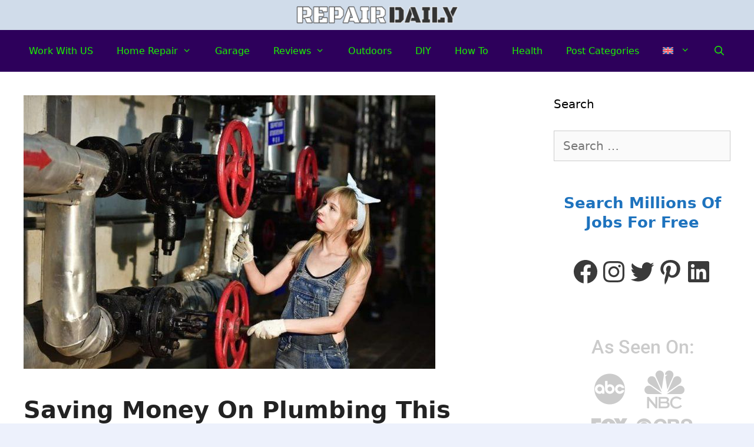

--- FILE ---
content_type: text/html; charset=UTF-8
request_url: https://repairdaily.com/saving-money-on-plumbing-this-summer/
body_size: 20403
content:
<!DOCTYPE html>
<html lang="en-US" prefix="og: https://ogp.me/ns#">
<head>
	<meta charset="UTF-8">
	<link rel="alternate" hreflang="en" href="https://repairdaily.com/saving-money-on-plumbing-this-summer/" />
<link rel="alternate" hreflang="es" href="https://repairdaily.com/es/como-ahorrar-en-fontaneria-este-verano/" />
<link rel="alternate" hreflang="x-default" href="https://repairdaily.com/saving-money-on-plumbing-this-summer/" />
<meta name="viewport" content="width=device-width, initial-scale=1">
<!-- Search Engine Optimization by Rank Math - https://rankmath.com/ -->
<title>Saving Money On Plumbing This Summer | 2026</title>
<meta name="description" content="Saving Money On Plumbing This Summer &raquo; RepairDaily.com"/>
<meta name="robots" content="follow, index, max-snippet:-1, max-video-preview:-1, max-image-preview:large"/>
<link rel="canonical" href="https://repairdaily.com/saving-money-on-plumbing-this-summer/" />
<meta property="og:locale" content="en_US" />
<meta property="og:type" content="article" />
<meta property="og:title" content="Saving Money On Plumbing This Summer | 2026" />
<meta property="og:description" content="Saving Money On Plumbing This Summer &raquo; RepairDaily.com" />
<meta property="og:url" content="https://repairdaily.com/saving-money-on-plumbing-this-summer/" />
<meta property="og:site_name" content="RepairDaily.com" />
<meta property="article:tag" content="Plumbing" />
<meta property="article:section" content="Plumbing" />
<meta property="og:image" content="https://repairdaily.com/wp-content/uploads/2019/11/Commercial-Plumbers.jpg" />
<meta property="og:image:secure_url" content="https://repairdaily.com/wp-content/uploads/2019/11/Commercial-Plumbers.jpg" />
<meta property="og:image:width" content="699" />
<meta property="og:image:height" content="465" />
<meta property="og:image:alt" content="Commercial Plumbers" />
<meta property="og:image:type" content="image/jpeg" />
<meta property="article:published_time" content="2023-08-20T04:31:21-04:00" />
<meta name="twitter:card" content="summary_large_image" />
<meta name="twitter:title" content="Saving Money On Plumbing This Summer | 2026" />
<meta name="twitter:description" content="Saving Money On Plumbing This Summer &raquo; RepairDaily.com" />
<meta name="twitter:image" content="https://repairdaily.com/wp-content/uploads/2019/11/Commercial-Plumbers.jpg" />
<meta name="twitter:label1" content="Written by" />
<meta name="twitter:data1" content="Jared Roberge" />
<meta name="twitter:label2" content="Time to read" />
<meta name="twitter:data2" content="5 minutes" />
<script type="application/ld+json" class="rank-math-schema">{"@context":"https://schema.org","@graph":[{"@type":["Person","Organization"],"@id":"https://repairdaily.com/#person","name":"RepairDaily.com","logo":{"@type":"ImageObject","@id":"https://repairdaily.com/#logo","url":"https://repairdaily.com/wp-content/uploads/2016/08/logo-e1472233106788.png","contentUrl":"https://repairdaily.com/wp-content/uploads/2016/08/logo-e1472233106788.png","caption":"RepairDaily.com","inLanguage":"en-US"},"image":{"@type":"ImageObject","@id":"https://repairdaily.com/#logo","url":"https://repairdaily.com/wp-content/uploads/2016/08/logo-e1472233106788.png","contentUrl":"https://repairdaily.com/wp-content/uploads/2016/08/logo-e1472233106788.png","caption":"RepairDaily.com","inLanguage":"en-US"}},{"@type":"WebSite","@id":"https://repairdaily.com/#website","url":"https://repairdaily.com","name":"RepairDaily.com","publisher":{"@id":"https://repairdaily.com/#person"},"inLanguage":"en-US"},{"@type":"ImageObject","@id":"https://repairdaily.com/wp-content/uploads/2019/11/Commercial-Plumbers.jpg","url":"https://repairdaily.com/wp-content/uploads/2019/11/Commercial-Plumbers.jpg","width":"699","height":"465","caption":"Commercial Plumbers","inLanguage":"en-US"},{"@type":"BreadcrumbList","@id":"https://repairdaily.com/saving-money-on-plumbing-this-summer/#breadcrumb","itemListElement":[{"@type":"ListItem","position":"1","item":{"@id":"https://repairdaily.com","name":"Home"}},{"@type":"ListItem","position":"2","item":{"@id":"https://repairdaily.com/plumbing/","name":"Plumbing"}},{"@type":"ListItem","position":"3","item":{"@id":"https://repairdaily.com/saving-money-on-plumbing-this-summer/","name":"Saving Money On Plumbing This Summer"}}]},{"@type":"WebPage","@id":"https://repairdaily.com/saving-money-on-plumbing-this-summer/#webpage","url":"https://repairdaily.com/saving-money-on-plumbing-this-summer/","name":"Saving Money On Plumbing This Summer | 2026","datePublished":"2023-08-20T04:31:21-04:00","dateModified":"2023-08-20T04:31:21-04:00","isPartOf":{"@id":"https://repairdaily.com/#website"},"primaryImageOfPage":{"@id":"https://repairdaily.com/wp-content/uploads/2019/11/Commercial-Plumbers.jpg"},"inLanguage":"en-US","breadcrumb":{"@id":"https://repairdaily.com/saving-money-on-plumbing-this-summer/#breadcrumb"}},{"@type":"NewsArticle","headline":"Saving Money On Plumbing This Summer | 2026","datePublished":"2023-08-20T04:31:21-04:00","dateModified":"2023-08-20T04:31:21-04:00","author":{"@type":"Person","name":"Jared Roberge"},"name":"Saving Money On Plumbing This Summer | 2026","articleSection":"Blogs, Plumbing","@id":"https://repairdaily.com/saving-money-on-plumbing-this-summer/#schema-2775994","isPartOf":{"@id":"https://repairdaily.com/saving-money-on-plumbing-this-summer/#webpage"},"publisher":{"@id":"https://repairdaily.com/#person"},"image":{"@id":"https://repairdaily.com/wp-content/uploads/2019/11/Commercial-Plumbers.jpg"},"inLanguage":"en-US","mainEntityOfPage":{"@id":"https://repairdaily.com/saving-money-on-plumbing-this-summer/#webpage"}}]}</script>
<!-- /Rank Math WordPress SEO plugin -->

<link rel="alternate" type="application/rss+xml" title="RepairDaily.com &raquo; Feed" href="https://repairdaily.com/feed/" />
<link rel="alternate" type="application/rss+xml" title="RepairDaily.com &raquo; Comments Feed" href="https://repairdaily.com/comments/feed/" />
<link rel="alternate" title="oEmbed (JSON)" type="application/json+oembed" href="https://repairdaily.com/wp-json/oembed/1.0/embed?url=https%3A%2F%2Frepairdaily.com%2Fsaving-money-on-plumbing-this-summer%2F" />
<link rel="alternate" title="oEmbed (XML)" type="text/xml+oembed" href="https://repairdaily.com/wp-json/oembed/1.0/embed?url=https%3A%2F%2Frepairdaily.com%2Fsaving-money-on-plumbing-this-summer%2F&#038;format=xml" />
<style id='wp-img-auto-sizes-contain-inline-css'>
img:is([sizes=auto i],[sizes^="auto," i]){contain-intrinsic-size:3000px 1500px}
/*# sourceURL=wp-img-auto-sizes-contain-inline-css */
</style>
<style id='wp-emoji-styles-inline-css'>

	img.wp-smiley, img.emoji {
		display: inline !important;
		border: none !important;
		box-shadow: none !important;
		height: 1em !important;
		width: 1em !important;
		margin: 0 0.07em !important;
		vertical-align: -0.1em !important;
		background: none !important;
		padding: 0 !important;
	}
/*# sourceURL=wp-emoji-styles-inline-css */
</style>
<link rel='stylesheet' id='wp-block-library-css' href='https://repairdaily.com/wp-includes/css/dist/block-library/style.min.css?ver=6.9' media='all' />
<style id='classic-theme-styles-inline-css'>
/*! This file is auto-generated */
.wp-block-button__link{color:#fff;background-color:#32373c;border-radius:9999px;box-shadow:none;text-decoration:none;padding:calc(.667em + 2px) calc(1.333em + 2px);font-size:1.125em}.wp-block-file__button{background:#32373c;color:#fff;text-decoration:none}
/*# sourceURL=/wp-includes/css/classic-themes.min.css */
</style>
<style id='wpjoli-joli-table-of-contents-style-inline-css'>


/*# sourceURL=https://repairdaily.com/wp-content/plugins/joli-table-of-contents/gutenberg/blocks/joli-table-of-contents/style-index.css */
</style>
<style id='global-styles-inline-css'>
:root{--wp--preset--aspect-ratio--square: 1;--wp--preset--aspect-ratio--4-3: 4/3;--wp--preset--aspect-ratio--3-4: 3/4;--wp--preset--aspect-ratio--3-2: 3/2;--wp--preset--aspect-ratio--2-3: 2/3;--wp--preset--aspect-ratio--16-9: 16/9;--wp--preset--aspect-ratio--9-16: 9/16;--wp--preset--color--black: #000000;--wp--preset--color--cyan-bluish-gray: #abb8c3;--wp--preset--color--white: #ffffff;--wp--preset--color--pale-pink: #f78da7;--wp--preset--color--vivid-red: #cf2e2e;--wp--preset--color--luminous-vivid-orange: #ff6900;--wp--preset--color--luminous-vivid-amber: #fcb900;--wp--preset--color--light-green-cyan: #7bdcb5;--wp--preset--color--vivid-green-cyan: #00d084;--wp--preset--color--pale-cyan-blue: #8ed1fc;--wp--preset--color--vivid-cyan-blue: #0693e3;--wp--preset--color--vivid-purple: #9b51e0;--wp--preset--color--contrast: var(--contrast);--wp--preset--color--contrast-2: var(--contrast-2);--wp--preset--color--contrast-3: var(--contrast-3);--wp--preset--color--base: var(--base);--wp--preset--color--base-2: var(--base-2);--wp--preset--color--base-3: var(--base-3);--wp--preset--color--accent: var(--accent);--wp--preset--gradient--vivid-cyan-blue-to-vivid-purple: linear-gradient(135deg,rgb(6,147,227) 0%,rgb(155,81,224) 100%);--wp--preset--gradient--light-green-cyan-to-vivid-green-cyan: linear-gradient(135deg,rgb(122,220,180) 0%,rgb(0,208,130) 100%);--wp--preset--gradient--luminous-vivid-amber-to-luminous-vivid-orange: linear-gradient(135deg,rgb(252,185,0) 0%,rgb(255,105,0) 100%);--wp--preset--gradient--luminous-vivid-orange-to-vivid-red: linear-gradient(135deg,rgb(255,105,0) 0%,rgb(207,46,46) 100%);--wp--preset--gradient--very-light-gray-to-cyan-bluish-gray: linear-gradient(135deg,rgb(238,238,238) 0%,rgb(169,184,195) 100%);--wp--preset--gradient--cool-to-warm-spectrum: linear-gradient(135deg,rgb(74,234,220) 0%,rgb(151,120,209) 20%,rgb(207,42,186) 40%,rgb(238,44,130) 60%,rgb(251,105,98) 80%,rgb(254,248,76) 100%);--wp--preset--gradient--blush-light-purple: linear-gradient(135deg,rgb(255,206,236) 0%,rgb(152,150,240) 100%);--wp--preset--gradient--blush-bordeaux: linear-gradient(135deg,rgb(254,205,165) 0%,rgb(254,45,45) 50%,rgb(107,0,62) 100%);--wp--preset--gradient--luminous-dusk: linear-gradient(135deg,rgb(255,203,112) 0%,rgb(199,81,192) 50%,rgb(65,88,208) 100%);--wp--preset--gradient--pale-ocean: linear-gradient(135deg,rgb(255,245,203) 0%,rgb(182,227,212) 50%,rgb(51,167,181) 100%);--wp--preset--gradient--electric-grass: linear-gradient(135deg,rgb(202,248,128) 0%,rgb(113,206,126) 100%);--wp--preset--gradient--midnight: linear-gradient(135deg,rgb(2,3,129) 0%,rgb(40,116,252) 100%);--wp--preset--font-size--small: 13px;--wp--preset--font-size--medium: 20px;--wp--preset--font-size--large: 36px;--wp--preset--font-size--x-large: 42px;--wp--preset--spacing--20: 0.44rem;--wp--preset--spacing--30: 0.67rem;--wp--preset--spacing--40: 1rem;--wp--preset--spacing--50: 1.5rem;--wp--preset--spacing--60: 2.25rem;--wp--preset--spacing--70: 3.38rem;--wp--preset--spacing--80: 5.06rem;--wp--preset--shadow--natural: 6px 6px 9px rgba(0, 0, 0, 0.2);--wp--preset--shadow--deep: 12px 12px 50px rgba(0, 0, 0, 0.4);--wp--preset--shadow--sharp: 6px 6px 0px rgba(0, 0, 0, 0.2);--wp--preset--shadow--outlined: 6px 6px 0px -3px rgb(255, 255, 255), 6px 6px rgb(0, 0, 0);--wp--preset--shadow--crisp: 6px 6px 0px rgb(0, 0, 0);}:where(.is-layout-flex){gap: 0.5em;}:where(.is-layout-grid){gap: 0.5em;}body .is-layout-flex{display: flex;}.is-layout-flex{flex-wrap: wrap;align-items: center;}.is-layout-flex > :is(*, div){margin: 0;}body .is-layout-grid{display: grid;}.is-layout-grid > :is(*, div){margin: 0;}:where(.wp-block-columns.is-layout-flex){gap: 2em;}:where(.wp-block-columns.is-layout-grid){gap: 2em;}:where(.wp-block-post-template.is-layout-flex){gap: 1.25em;}:where(.wp-block-post-template.is-layout-grid){gap: 1.25em;}.has-black-color{color: var(--wp--preset--color--black) !important;}.has-cyan-bluish-gray-color{color: var(--wp--preset--color--cyan-bluish-gray) !important;}.has-white-color{color: var(--wp--preset--color--white) !important;}.has-pale-pink-color{color: var(--wp--preset--color--pale-pink) !important;}.has-vivid-red-color{color: var(--wp--preset--color--vivid-red) !important;}.has-luminous-vivid-orange-color{color: var(--wp--preset--color--luminous-vivid-orange) !important;}.has-luminous-vivid-amber-color{color: var(--wp--preset--color--luminous-vivid-amber) !important;}.has-light-green-cyan-color{color: var(--wp--preset--color--light-green-cyan) !important;}.has-vivid-green-cyan-color{color: var(--wp--preset--color--vivid-green-cyan) !important;}.has-pale-cyan-blue-color{color: var(--wp--preset--color--pale-cyan-blue) !important;}.has-vivid-cyan-blue-color{color: var(--wp--preset--color--vivid-cyan-blue) !important;}.has-vivid-purple-color{color: var(--wp--preset--color--vivid-purple) !important;}.has-black-background-color{background-color: var(--wp--preset--color--black) !important;}.has-cyan-bluish-gray-background-color{background-color: var(--wp--preset--color--cyan-bluish-gray) !important;}.has-white-background-color{background-color: var(--wp--preset--color--white) !important;}.has-pale-pink-background-color{background-color: var(--wp--preset--color--pale-pink) !important;}.has-vivid-red-background-color{background-color: var(--wp--preset--color--vivid-red) !important;}.has-luminous-vivid-orange-background-color{background-color: var(--wp--preset--color--luminous-vivid-orange) !important;}.has-luminous-vivid-amber-background-color{background-color: var(--wp--preset--color--luminous-vivid-amber) !important;}.has-light-green-cyan-background-color{background-color: var(--wp--preset--color--light-green-cyan) !important;}.has-vivid-green-cyan-background-color{background-color: var(--wp--preset--color--vivid-green-cyan) !important;}.has-pale-cyan-blue-background-color{background-color: var(--wp--preset--color--pale-cyan-blue) !important;}.has-vivid-cyan-blue-background-color{background-color: var(--wp--preset--color--vivid-cyan-blue) !important;}.has-vivid-purple-background-color{background-color: var(--wp--preset--color--vivid-purple) !important;}.has-black-border-color{border-color: var(--wp--preset--color--black) !important;}.has-cyan-bluish-gray-border-color{border-color: var(--wp--preset--color--cyan-bluish-gray) !important;}.has-white-border-color{border-color: var(--wp--preset--color--white) !important;}.has-pale-pink-border-color{border-color: var(--wp--preset--color--pale-pink) !important;}.has-vivid-red-border-color{border-color: var(--wp--preset--color--vivid-red) !important;}.has-luminous-vivid-orange-border-color{border-color: var(--wp--preset--color--luminous-vivid-orange) !important;}.has-luminous-vivid-amber-border-color{border-color: var(--wp--preset--color--luminous-vivid-amber) !important;}.has-light-green-cyan-border-color{border-color: var(--wp--preset--color--light-green-cyan) !important;}.has-vivid-green-cyan-border-color{border-color: var(--wp--preset--color--vivid-green-cyan) !important;}.has-pale-cyan-blue-border-color{border-color: var(--wp--preset--color--pale-cyan-blue) !important;}.has-vivid-cyan-blue-border-color{border-color: var(--wp--preset--color--vivid-cyan-blue) !important;}.has-vivid-purple-border-color{border-color: var(--wp--preset--color--vivid-purple) !important;}.has-vivid-cyan-blue-to-vivid-purple-gradient-background{background: var(--wp--preset--gradient--vivid-cyan-blue-to-vivid-purple) !important;}.has-light-green-cyan-to-vivid-green-cyan-gradient-background{background: var(--wp--preset--gradient--light-green-cyan-to-vivid-green-cyan) !important;}.has-luminous-vivid-amber-to-luminous-vivid-orange-gradient-background{background: var(--wp--preset--gradient--luminous-vivid-amber-to-luminous-vivid-orange) !important;}.has-luminous-vivid-orange-to-vivid-red-gradient-background{background: var(--wp--preset--gradient--luminous-vivid-orange-to-vivid-red) !important;}.has-very-light-gray-to-cyan-bluish-gray-gradient-background{background: var(--wp--preset--gradient--very-light-gray-to-cyan-bluish-gray) !important;}.has-cool-to-warm-spectrum-gradient-background{background: var(--wp--preset--gradient--cool-to-warm-spectrum) !important;}.has-blush-light-purple-gradient-background{background: var(--wp--preset--gradient--blush-light-purple) !important;}.has-blush-bordeaux-gradient-background{background: var(--wp--preset--gradient--blush-bordeaux) !important;}.has-luminous-dusk-gradient-background{background: var(--wp--preset--gradient--luminous-dusk) !important;}.has-pale-ocean-gradient-background{background: var(--wp--preset--gradient--pale-ocean) !important;}.has-electric-grass-gradient-background{background: var(--wp--preset--gradient--electric-grass) !important;}.has-midnight-gradient-background{background: var(--wp--preset--gradient--midnight) !important;}.has-small-font-size{font-size: var(--wp--preset--font-size--small) !important;}.has-medium-font-size{font-size: var(--wp--preset--font-size--medium) !important;}.has-large-font-size{font-size: var(--wp--preset--font-size--large) !important;}.has-x-large-font-size{font-size: var(--wp--preset--font-size--x-large) !important;}
:where(.wp-block-post-template.is-layout-flex){gap: 1.25em;}:where(.wp-block-post-template.is-layout-grid){gap: 1.25em;}
:where(.wp-block-term-template.is-layout-flex){gap: 1.25em;}:where(.wp-block-term-template.is-layout-grid){gap: 1.25em;}
:where(.wp-block-columns.is-layout-flex){gap: 2em;}:where(.wp-block-columns.is-layout-grid){gap: 2em;}
:root :where(.wp-block-pullquote){font-size: 1.5em;line-height: 1.6;}
/*# sourceURL=global-styles-inline-css */
</style>
<link rel='stylesheet' id='wpjoli-joli-tocv2-styles-css' href='https://repairdaily.com/wp-content/plugins/joli-table-of-contents/assets/public/css/wpjoli-joli-table-of-contents.min.css?ver=2.8.2' media='all' />
<link rel='stylesheet' id='wpjoli-joli-tocv2-theme-wikipedia-css' href='https://repairdaily.com/wp-content/plugins/joli-table-of-contents/assets/public/css/themes/wikipedia.min.css?ver=2.8.2' media='all' />
<link rel='stylesheet' id='wpml-legacy-horizontal-list-0-css' href='https://repairdaily.com/wp-content/plugins/sitepress-multilingual-cms/templates/language-switchers/legacy-list-horizontal/style.min.css?ver=1' media='all' />
<style id='wpml-legacy-horizontal-list-0-inline-css'>
.wpml-ls-statics-footer a, .wpml-ls-statics-footer .wpml-ls-sub-menu a, .wpml-ls-statics-footer .wpml-ls-sub-menu a:link, .wpml-ls-statics-footer li:not(.wpml-ls-current-language) .wpml-ls-link, .wpml-ls-statics-footer li:not(.wpml-ls-current-language) .wpml-ls-link:link {color:#444444;background-color:#ffffff;}.wpml-ls-statics-footer .wpml-ls-sub-menu a:hover,.wpml-ls-statics-footer .wpml-ls-sub-menu a:focus, .wpml-ls-statics-footer .wpml-ls-sub-menu a:link:hover, .wpml-ls-statics-footer .wpml-ls-sub-menu a:link:focus {color:#000000;background-color:#eeeeee;}.wpml-ls-statics-footer .wpml-ls-current-language > a {color:#444444;background-color:#ffffff;}.wpml-ls-statics-footer .wpml-ls-current-language:hover>a, .wpml-ls-statics-footer .wpml-ls-current-language>a:focus {color:#000000;background-color:#eeeeee;}
/*# sourceURL=wpml-legacy-horizontal-list-0-inline-css */
</style>
<link rel='stylesheet' id='wpml-menu-item-0-css' href='https://repairdaily.com/wp-content/plugins/sitepress-multilingual-cms/templates/language-switchers/menu-item/style.min.css?ver=1' media='all' />
<link rel='stylesheet' id='generate-style-css' href='https://repairdaily.com/wp-content/themes/generatepress/assets/css/all.min.css?ver=3.6.1' media='all' />
<style id='generate-style-inline-css'>
body{background-color:#edf1fc;color:#3a3a3a;}a{color:#1e73be;}a:hover, a:focus, a:active{color:#000000;}body .grid-container{max-width:1285px;}.wp-block-group__inner-container{max-width:1285px;margin-left:auto;margin-right:auto;}.site-header .header-image{width:290px;}.navigation-search{position:absolute;left:-99999px;pointer-events:none;visibility:hidden;z-index:20;width:100%;top:0;transition:opacity 100ms ease-in-out;opacity:0;}.navigation-search.nav-search-active{left:0;right:0;pointer-events:auto;visibility:visible;opacity:1;}.navigation-search input[type="search"]{outline:0;border:0;vertical-align:bottom;line-height:1;opacity:0.9;width:100%;z-index:20;border-radius:0;-webkit-appearance:none;height:60px;}.navigation-search input::-ms-clear{display:none;width:0;height:0;}.navigation-search input::-ms-reveal{display:none;width:0;height:0;}.navigation-search input::-webkit-search-decoration, .navigation-search input::-webkit-search-cancel-button, .navigation-search input::-webkit-search-results-button, .navigation-search input::-webkit-search-results-decoration{display:none;}.main-navigation li.search-item{z-index:21;}li.search-item.active{transition:opacity 100ms ease-in-out;}.nav-left-sidebar .main-navigation li.search-item.active,.nav-right-sidebar .main-navigation li.search-item.active{width:auto;display:inline-block;float:right;}.gen-sidebar-nav .navigation-search{top:auto;bottom:0;}:root{--contrast:#222222;--contrast-2:#575760;--contrast-3:#b2b2be;--base:#f0f0f0;--base-2:#f7f8f9;--base-3:#ffffff;--accent:#1e73be;}:root .has-contrast-color{color:var(--contrast);}:root .has-contrast-background-color{background-color:var(--contrast);}:root .has-contrast-2-color{color:var(--contrast-2);}:root .has-contrast-2-background-color{background-color:var(--contrast-2);}:root .has-contrast-3-color{color:var(--contrast-3);}:root .has-contrast-3-background-color{background-color:var(--contrast-3);}:root .has-base-color{color:var(--base);}:root .has-base-background-color{background-color:var(--base);}:root .has-base-2-color{color:var(--base-2);}:root .has-base-2-background-color{background-color:var(--base-2);}:root .has-base-3-color{color:var(--base-3);}:root .has-base-3-background-color{background-color:var(--base-3);}:root .has-accent-color{color:var(--accent);}:root .has-accent-background-color{background-color:var(--accent);}body, button, input, select, textarea{font-weight:500;font-size:20px;}body{line-height:1.5;}p{margin-bottom:0.4em;}.entry-content > [class*="wp-block-"]:not(:last-child):not(.wp-block-heading){margin-bottom:0.4em;}.main-title{font-size:34px;}.main-navigation a, .menu-toggle{font-weight:500;text-transform:capitalize;font-size:16px;}.main-navigation .main-nav ul ul li a{font-size:15px;}.sidebar .widget, .footer-widgets .widget{font-size:17px;}h1{font-weight:bold;font-size:40px;line-height:1.5em;margin-bottom:16px;}h2{font-weight:bold;font-size:32px;line-height:1.3em;margin-bottom:16px;}h3{font-weight:bold;font-size:26px;line-height:1.3em;margin-bottom:18px;}h4{font-weight:bold;font-size:inherit;}h5{font-size:inherit;}@media (max-width:768px){.main-title{font-size:20px;}h1{font-size:30px;}h2{font-size:25px;}}.top-bar{background-color:rgba(135,166,188,0.28);color:#222222;}.top-bar a{color:#ff3535;}.top-bar a:hover{color:#bc0000;}.site-header{background-color:rgba(135,166,188,0.28);color:#0470ce;}.site-header a{color:#3a3a3a;}.main-title a,.main-title a:hover{color:#ffffff;}.site-description{color:#757575;}.main-navigation,.main-navigation ul ul{background-color:#2d005b;}.main-navigation .main-nav ul li a, .main-navigation .menu-toggle, .main-navigation .menu-bar-items{color:#1cf400;}.main-navigation .main-nav ul li:not([class*="current-menu-"]):hover > a, .main-navigation .main-nav ul li:not([class*="current-menu-"]):focus > a, .main-navigation .main-nav ul li.sfHover:not([class*="current-menu-"]) > a, .main-navigation .menu-bar-item:hover > a, .main-navigation .menu-bar-item.sfHover > a{color:#ffffff;background-color:#002c3d;}button.menu-toggle:hover,button.menu-toggle:focus,.main-navigation .mobile-bar-items a,.main-navigation .mobile-bar-items a:hover,.main-navigation .mobile-bar-items a:focus{color:#1cf400;}.main-navigation .main-nav ul li[class*="current-menu-"] > a{color:#ffffff;background-color:#308deb;}.navigation-search input[type="search"],.navigation-search input[type="search"]:active, .navigation-search input[type="search"]:focus, .main-navigation .main-nav ul li.search-item.active > a, .main-navigation .menu-bar-items .search-item.active > a{color:#ffffff;background-color:#002c3d;}.main-navigation ul ul{background-color:#002c3d;}.main-navigation .main-nav ul ul li a{color:#ffffff;}.main-navigation .main-nav ul ul li:not([class*="current-menu-"]):hover > a,.main-navigation .main-nav ul ul li:not([class*="current-menu-"]):focus > a, .main-navigation .main-nav ul ul li.sfHover:not([class*="current-menu-"]) > a{color:#ffffff;background-color:#4f4f4f;}.main-navigation .main-nav ul ul li[class*="current-menu-"] > a{color:#ffffff;background-color:#4f4f4f;}.separate-containers .inside-article, .separate-containers .comments-area, .separate-containers .page-header, .one-container .container, .separate-containers .paging-navigation, .inside-page-header{background-color:#ffffff;}.inside-article a,.paging-navigation a,.comments-area a,.page-header a{color:#da3539;}.entry-header h1,.page-header h1{color:#222222;}.entry-title a{color:#222222;}.entry-meta{color:#595959;}.entry-meta a{color:#595959;}.entry-meta a:hover{color:#1e73be;}h1{color:var(--accent);}h2{color:#0058a5;}.sidebar .widget{background-color:#ffffff;}.sidebar .widget .widget-title{color:#000000;}.footer-widgets{background-color:#ffffff;}.footer-widgets .widget-title{color:#000000;}.site-info{color:var(--base-3);background-color:#0c64b2;}.site-info a{color:#edeac3;}.site-info a:hover{color:#ffdcdf;}.footer-bar .widget_nav_menu .current-menu-item a{color:#ffdcdf;}input[type="text"],input[type="email"],input[type="url"],input[type="password"],input[type="search"],input[type="tel"],input[type="number"],textarea,select{color:#666666;background-color:#fafafa;border-color:#cccccc;}input[type="text"]:focus,input[type="email"]:focus,input[type="url"]:focus,input[type="password"]:focus,input[type="search"]:focus,input[type="tel"]:focus,input[type="number"]:focus,textarea:focus,select:focus{color:#666666;background-color:#ffffff;border-color:#bfbfbf;}button,html input[type="button"],input[type="reset"],input[type="submit"],a.button,a.wp-block-button__link:not(.has-background){color:#ffffff;background-color:#e30081;}button:hover,html input[type="button"]:hover,input[type="reset"]:hover,input[type="submit"]:hover,a.button:hover,button:focus,html input[type="button"]:focus,input[type="reset"]:focus,input[type="submit"]:focus,a.button:focus,a.wp-block-button__link:not(.has-background):active,a.wp-block-button__link:not(.has-background):focus,a.wp-block-button__link:not(.has-background):hover{color:#ffffff;background-color:#fb7916;}a.generate-back-to-top{background-color:rgba( 0,0,0,0.4 );color:#ffffff;}a.generate-back-to-top:hover,a.generate-back-to-top:focus{background-color:rgba( 0,0,0,0.6 );color:#ffffff;}:root{--gp-search-modal-bg-color:var(--base-3);--gp-search-modal-text-color:var(--contrast);--gp-search-modal-overlay-bg-color:rgba(0,0,0,0.2);}@media (max-width:768px){.main-navigation .menu-bar-item:hover > a, .main-navigation .menu-bar-item.sfHover > a{background:none;color:#1cf400;}}.inside-top-bar{padding:10px;}.inside-header{padding:0px 40px 0px 40px;}.site-main .wp-block-group__inner-container{padding:40px;}.entry-content .alignwide, body:not(.no-sidebar) .entry-content .alignfull{margin-left:-40px;width:calc(100% + 80px);max-width:calc(100% + 80px);}.separate-containers .widget, .separate-containers .site-main > *, .separate-containers .page-header, .widget-area .main-navigation{margin-bottom:16px;}.separate-containers .site-main{margin:16px;}.both-right.separate-containers .inside-left-sidebar{margin-right:8px;}.both-right.separate-containers .inside-right-sidebar{margin-left:8px;}.both-left.separate-containers .inside-left-sidebar{margin-right:8px;}.both-left.separate-containers .inside-right-sidebar{margin-left:8px;}.separate-containers .page-header-image, .separate-containers .page-header-contained, .separate-containers .page-header-image-single, .separate-containers .page-header-content-single{margin-top:16px;}.separate-containers .inside-right-sidebar, .separate-containers .inside-left-sidebar{margin-top:16px;margin-bottom:16px;}.main-navigation .main-nav ul li a,.menu-toggle,.main-navigation .mobile-bar-items a{line-height:70px;}.navigation-search input[type="search"]{height:70px;}.rtl .menu-item-has-children .dropdown-menu-toggle{padding-left:20px;}.rtl .main-navigation .main-nav ul li.menu-item-has-children > a{padding-right:20px;}.footer-widgets{padding:35px;}.site-info{padding:20px;}@media (max-width:768px){.separate-containers .inside-article, .separate-containers .comments-area, .separate-containers .page-header, .separate-containers .paging-navigation, .one-container .site-content, .inside-page-header{padding:30px;}.site-main .wp-block-group__inner-container{padding:30px;}.site-info{padding-right:10px;padding-left:10px;}.entry-content .alignwide, body:not(.no-sidebar) .entry-content .alignfull{margin-left:-30px;width:calc(100% + 60px);max-width:calc(100% + 60px);}}.one-container .sidebar .widget{padding:0px;}/* End cached CSS */@media (max-width:768px){.main-navigation .menu-toggle,.main-navigation .mobile-bar-items,.sidebar-nav-mobile:not(#sticky-placeholder){display:block;}.main-navigation ul,.gen-sidebar-nav{display:none;}[class*="nav-float-"] .site-header .inside-header > *{float:none;clear:both;}}
/*# sourceURL=generate-style-inline-css */
</style>
<link rel='stylesheet' id='generate-font-icons-css' href='https://repairdaily.com/wp-content/themes/generatepress/assets/css/components/font-icons.min.css?ver=3.6.1' media='all' />
<link rel='stylesheet' id='ekit-widget-styles-css' href='https://repairdaily.com/wp-content/plugins/elementskit-lite/widgets/init/assets/css/widget-styles.css?ver=3.7.8' media='all' />
<link rel='stylesheet' id='ekit-responsive-css' href='https://repairdaily.com/wp-content/plugins/elementskit-lite/widgets/init/assets/css/responsive.css?ver=3.7.8' media='all' />
<link rel='stylesheet' id='elementor-frontend-css' href='https://repairdaily.com/wp-content/plugins/elementor/assets/css/frontend.min.css?ver=3.34.1' media='all' />
<link rel='stylesheet' id='eael-general-css' href='https://repairdaily.com/wp-content/plugins/essential-addons-for-elementor-lite/assets/front-end/css/view/general.min.css?ver=6.5.5' media='all' />
<script id="wpml-cookie-js-extra">
var wpml_cookies = {"wp-wpml_current_language":{"value":"en","expires":1,"path":"/"}};
var wpml_cookies = {"wp-wpml_current_language":{"value":"en","expires":1,"path":"/"}};
//# sourceURL=wpml-cookie-js-extra
</script>
<script src="https://repairdaily.com/wp-content/plugins/sitepress-multilingual-cms/res/js/cookies/language-cookie.js?ver=474000" id="wpml-cookie-js" defer data-wp-strategy="defer"></script>
<script src="https://repairdaily.com/wp-includes/js/jquery/jquery.min.js?ver=3.7.1" id="jquery-core-js"></script>
<script src="https://repairdaily.com/wp-includes/js/jquery/jquery-migrate.min.js?ver=3.4.1" id="jquery-migrate-js"></script>
<link rel="https://api.w.org/" href="https://repairdaily.com/wp-json/" /><link rel="alternate" title="JSON" type="application/json" href="https://repairdaily.com/wp-json/wp/v2/posts/30416" /><link rel="EditURI" type="application/rsd+xml" title="RSD" href="https://repairdaily.com/xmlrpc.php?rsd" />
<meta name="generator" content="WordPress 6.9" />
<link rel='shortlink' href='https://repairdaily.com/?p=30416' />
<meta name="generator" content="WPML ver:4.7.4 stt:1,2;" />
<!-- Google tag (gtag.js) -->
<script async src="https://www.googletagmanager.com/gtag/js?id=G-Z4ZXTR5Y1D"></script>
<script>
  window.dataLayer = window.dataLayer || [];
  function gtag(){dataLayer.push(arguments);}
  gtag('js', new Date());
  gtag('config', 'G-Z4ZXTR5Y1D');
</script>
<meta name="viewport" content="width=device-width, initial-scale=1.0">
<script async src="https://pagead2.googlesyndication.com/pagead/js/adsbygoogle.js?client=ca-pub-5088333698574275"
     crossorigin="anonymous"></script>
<meta name="QwnKlz" content="oMO7BM" /><meta name="generator" content="Elementor 3.34.1; features: additional_custom_breakpoints; settings: css_print_method-external, google_font-enabled, font_display-swap">
			<style>
				.e-con.e-parent:nth-of-type(n+4):not(.e-lazyloaded):not(.e-no-lazyload),
				.e-con.e-parent:nth-of-type(n+4):not(.e-lazyloaded):not(.e-no-lazyload) * {
					background-image: none !important;
				}
				@media screen and (max-height: 1024px) {
					.e-con.e-parent:nth-of-type(n+3):not(.e-lazyloaded):not(.e-no-lazyload),
					.e-con.e-parent:nth-of-type(n+3):not(.e-lazyloaded):not(.e-no-lazyload) * {
						background-image: none !important;
					}
				}
				@media screen and (max-height: 640px) {
					.e-con.e-parent:nth-of-type(n+2):not(.e-lazyloaded):not(.e-no-lazyload),
					.e-con.e-parent:nth-of-type(n+2):not(.e-lazyloaded):not(.e-no-lazyload) * {
						background-image: none !important;
					}
				}
			</style>
					<style id="wp-custom-css">
			@media (min-width: 769px) {
	.post-image-aligned-left .post-image img {
		max-width: 300px;
	}
}

.entry-date {
display: none;
}		</style>
		</head>

<body class="wp-singular post-template-default single single-post postid-30416 single-format-standard wp-custom-logo wp-embed-responsive wp-theme-generatepress right-sidebar nav-below-header one-container contained-header active-footer-widgets-0 nav-search-enabled nav-aligned-center header-aligned-center dropdown-hover featured-image-active elementor-default elementor-kit-64170" itemtype="https://schema.org/Blog" itemscope>
	<a class="screen-reader-text skip-link" href="#content" title="Skip to content">Skip to content</a>		<header class="site-header grid-container grid-parent" id="masthead" aria-label="Site"  itemtype="https://schema.org/WPHeader" itemscope>
			<div class="inside-header grid-container grid-parent">
				<div class="site-logo">
					<a href="https://repairdaily.com/" rel="home">
						<img  class="header-image is-logo-image" alt="RepairDaily.com" src="https://repairdaily.com/wp-content/uploads/2025/10/new-logo.png" srcset="https://repairdaily.com/wp-content/uploads/2025/10/new-logo.png 1x, https://repairdaily.com/wp-content/uploads/2025/10/new-logo.png 2x" width="318" height="56" />
					</a>
				</div>			</div>
		</header>
				<nav class="main-navigation grid-container grid-parent sub-menu-right" id="site-navigation" aria-label="Primary"  itemtype="https://schema.org/SiteNavigationElement" itemscope>
			<div class="inside-navigation grid-container grid-parent">
				<form method="get" class="search-form navigation-search" action="https://repairdaily.com/">
					<input type="search" class="search-field" value="" name="s" title="Search" />
				</form>		<div class="mobile-bar-items">
						<span class="search-item">
				<a aria-label="Open Search Bar" href="#">
									</a>
			</span>
		</div>
						<button class="menu-toggle" aria-controls="primary-menu" aria-expanded="false">
					<span class="mobile-menu">Menu</span>				</button>
				<div id="primary-menu" class="main-nav"><ul id="menu-menu-main" class=" menu sf-menu"><li id="menu-item-15779" class="menu-item menu-item-type-post_type menu-item-object-page menu-item-15779"><a href="https://repairdaily.com/write-for-us-freelancer-writers-jobs/">Work With US</a></li>
<li id="menu-item-2747" class="menu-item menu-item-type-taxonomy menu-item-object-category menu-item-has-children menu-item-2747"><a href="https://repairdaily.com/home-repair/">Home Repair<span role="presentation" class="dropdown-menu-toggle"></span></a>
<ul class="sub-menu">
	<li id="menu-item-14201" class="menu-item menu-item-type-custom menu-item-object-custom menu-item-14201"><a href="https://repairdaily.com/tag/flooring-stairs/">Flooring &#038; Stairs</a></li>
	<li id="menu-item-14206" class="menu-item menu-item-type-custom menu-item-object-custom menu-item-14206"><a href="https://repairdaily.com/tag/bathroom-kitchen/">Bath &#038; Kitchen</a></li>
	<li id="menu-item-14268" class="menu-item menu-item-type-custom menu-item-object-custom menu-item-14268"><a href="https://repairdaily.com/tag/basement-garage/">Basement &#038; Garage</a></li>
	<li id="menu-item-14197" class="menu-item menu-item-type-custom menu-item-object-custom menu-item-14197"><a href="https://repairdaily.com/tag/doors-windows/">Doors &#038; Windows</a></li>
	<li id="menu-item-14198" class="menu-item menu-item-type-custom menu-item-object-custom menu-item-14198"><a href="https://repairdaily.com/tag/walls-ceiling/">Walls &#038; Ceiling</a></li>
	<li id="menu-item-14199" class="menu-item menu-item-type-custom menu-item-object-custom menu-item-14199"><a href="https://repairdaily.com/tag/cleaning/">Cleaning</a></li>
	<li id="menu-item-14200" class="menu-item menu-item-type-custom menu-item-object-custom menu-item-14200"><a href="https://repairdaily.com/tag/painting/">Painting</a></li>
	<li id="menu-item-14211" class="menu-item menu-item-type-custom menu-item-object-custom menu-item-14211"><a href="https://repairdaily.com/tag/major-systems">Major Systems</a></li>
	<li id="menu-item-14320" class="menu-item menu-item-type-custom menu-item-object-custom menu-item-14320"><a href="https://repairdaily.com/tag/woodworking/">Woodworking</a></li>
</ul>
</li>
<li id="menu-item-87754" class="menu-item menu-item-type-taxonomy menu-item-object-category menu-item-87754"><a href="https://repairdaily.com/garage/">Garage</a></li>
<li id="menu-item-30182" class="menu-item menu-item-type-custom menu-item-object-custom menu-item-has-children menu-item-30182"><a href="https://repairdaily.com/reviews/">Reviews<span role="presentation" class="dropdown-menu-toggle"></span></a>
<ul class="sub-menu">
	<li id="menu-item-87395" class="menu-item menu-item-type-taxonomy menu-item-object-post_tag menu-item-87395"><a href="https://repairdaily.com/tag/best-home-products/">Best Home Products</a></li>
	<li id="menu-item-14224" class="menu-item menu-item-type-custom menu-item-object-custom menu-item-14224"><a href="https://repairdaily.com/tag/best-tools-accessories/">Tools &#038; Accessories</a></li>
	<li id="menu-item-14226" class="menu-item menu-item-type-custom menu-item-object-custom menu-item-14226"><a href="https://repairdaily.com/tag/best-outdoor-products/">Outdoor Products</a></li>
	<li id="menu-item-15170" class="menu-item menu-item-type-post_type menu-item-object-post menu-item-15170"><a href="https://repairdaily.com/lists-of-items-that-increase-house-price/">Increase House Price</a></li>
	<li id="menu-item-15171" class="menu-item menu-item-type-post_type menu-item-object-post menu-item-15171"><a href="https://repairdaily.com/how-to-find-plumbers-quick/">Plumbing</a></li>
	<li id="menu-item-15172" class="menu-item menu-item-type-post_type menu-item-object-post menu-item-15172"><a href="https://repairdaily.com/how-to-choose-correct-oil-for-your-cars/">Motor Oil</a></li>
	<li id="menu-item-15173" class="menu-item menu-item-type-post_type menu-item-object-post menu-item-15173"><a href="https://repairdaily.com/how-to-install-antenna-to-increase-home-value/">Home Antennas</a></li>
	<li id="menu-item-15174" class="menu-item menu-item-type-post_type menu-item-object-post menu-item-15174"><a href="https://repairdaily.com/7-best-ways-to-find-a-refrigerator-repair-company/">Refrigerator</a></li>
	<li id="menu-item-15175" class="menu-item menu-item-type-post_type menu-item-object-post menu-item-15175"><a href="https://repairdaily.com/garage-door-monitors-that-scare-thieves/">Garage Door Monitors</a></li>
	<li id="menu-item-15176" class="menu-item menu-item-type-post_type menu-item-object-post menu-item-15176"><a href="https://repairdaily.com/top-12-chest-freezer-reviewed-price-compared/">Chest Freezer</a></li>
	<li id="menu-item-15177" class="menu-item menu-item-type-post_type menu-item-object-post menu-item-15177"><a href="https://repairdaily.com/12-best-wheelbarrows-buying-guide-reviews/">Wheelbarrows</a></li>
	<li id="menu-item-15178" class="menu-item menu-item-type-post_type menu-item-object-post menu-item-15178"><a href="https://repairdaily.com/how-signal-boosters-add-value-to-your-home/">Signal Boosters</a></li>
	<li id="menu-item-15179" class="menu-item menu-item-type-post_type menu-item-object-post menu-item-15179"><a href="https://repairdaily.com/crucial-tips-to-stay-safe-while-working-with-a-dump-truck/">Dump Truck Accessories</a></li>
	<li id="menu-item-15180" class="menu-item menu-item-type-post_type menu-item-object-post menu-item-15180"><a href="https://repairdaily.com/tips-to-save-money-on-your-next-home-remodeling-project/">Home Remodeling</a></li>
	<li id="menu-item-15183" class="menu-item menu-item-type-post_type menu-item-object-post menu-item-15183"><a href="https://repairdaily.com/how-to-take-care-of-your-outdoor-furniture/">Furniture</a></li>
	<li id="menu-item-15184" class="menu-item menu-item-type-post_type menu-item-object-post menu-item-15184"><a href="https://repairdaily.com/what-to-know-when-buying-refurbished-woodwork-machinery/">Woodwork Machinery</a></li>
	<li id="menu-item-15182" class="menu-item menu-item-type-post_type menu-item-object-post menu-item-15182"><a href="https://repairdaily.com/how-can-you-select-an-orthopedic-mattress/">Mattress</a></li>
	<li id="menu-item-15181" class="menu-item menu-item-type-post_type menu-item-object-post menu-item-15181"><a href="https://repairdaily.com/essential-woodworking-tools-for-beginners/">Woodworking Tools</a></li>
</ul>
</li>
<li id="menu-item-13915" class="menu-item menu-item-type-taxonomy menu-item-object-category menu-item-13915"><a href="https://repairdaily.com/outdoors-gardening/">Outdoors</a></li>
<li id="menu-item-20647" class="menu-item menu-item-type-taxonomy menu-item-object-category menu-item-20647"><a href="https://repairdaily.com/diy/">DIY</a></li>
<li id="menu-item-20648" class="menu-item menu-item-type-taxonomy menu-item-object-category menu-item-20648"><a href="https://repairdaily.com/how-to/">How to</a></li>
<li id="menu-item-64380" class="menu-item menu-item-type-taxonomy menu-item-object-category menu-item-64380"><a href="https://repairdaily.com/health/">Health</a></li>
<li id="menu-item-87763" class="menu-item menu-item-type-post_type menu-item-object-page menu-item-87763"><a href="https://repairdaily.com/all-categories-articles-categories-lists/">Post Categories</a></li>
<li id="menu-item-wpml-ls-2-en" class="menu-item wpml-ls-slot-2 wpml-ls-item wpml-ls-item-en wpml-ls-current-language wpml-ls-menu-item wpml-ls-first-item menu-item-type-wpml_ls_menu_item menu-item-object-wpml_ls_menu_item menu-item-has-children menu-item-wpml-ls-2-en"><a href="https://repairdaily.com/saving-money-on-plumbing-this-summer/" title="Switch to "><img
            class="wpml-ls-flag"
            src="https://repairdaily.com/wp-content/plugins/sitepress-multilingual-cms/res/flags/en.svg"
            alt="English"
            
            
    /><span role="presentation" class="dropdown-menu-toggle"></span></a>
<ul class="sub-menu">
	<li id="menu-item-wpml-ls-2-es" class="menu-item wpml-ls-slot-2 wpml-ls-item wpml-ls-item-es wpml-ls-menu-item wpml-ls-last-item menu-item-type-wpml_ls_menu_item menu-item-object-wpml_ls_menu_item menu-item-wpml-ls-2-es"><a href="https://repairdaily.com/es/como-ahorrar-en-fontaneria-este-verano/" title="Switch to "><img
            class="wpml-ls-flag"
            src="https://repairdaily.com/wp-content/plugins/sitepress-multilingual-cms/res/flags/es.svg"
            alt="Spanish"
            
            
    /></a></li>
</ul>
</li>
<li class="search-item menu-item-align-right"><a aria-label="Open Search Bar" href="#"></a></li></ul></div>			</div>
		</nav>
		
	<div class="site grid-container container hfeed grid-parent" id="page">
				<div class="site-content" id="content">
			
	<div class="content-area grid-parent mobile-grid-100 grid-75 tablet-grid-75" id="primary">
		<main class="site-main" id="main">
			
<article id="post-30416" class="post-30416 post type-post status-publish format-standard has-post-thumbnail hentry category-plumbing category-blogs tag-plumbing" itemtype="https://schema.org/CreativeWork" itemscope>
	<div class="inside-article">
				<div class="featured-image page-header-image-single grid-container grid-parent">
			<img fetchpriority="high" width="699" height="465" src="https://repairdaily.com/wp-content/uploads/2019/11/Commercial-Plumbers.jpg" class="attachment-full size-full wp-post-image" alt="Commercial Plumbers" itemprop="image" decoding="async" title="Commercial Plumbers">		</div>
					<header class="entry-header">
				<h1 class="entry-title" itemprop="headline">Saving Money On Plumbing This Summer</h1>		<div class="entry-meta">
			<span class="posted-on"><time class="entry-date published" datetime="2023-08-20T04:31:21-04:00" itemprop="datePublished">August 20, 2023</time></span> <span class="byline">by <span class="author vcard" itemprop="author" itemtype="https://schema.org/Person" itemscope><a class="url fn n" href="https://repairdaily.com/author/editor/" title="View all posts by Jared Roberge" rel="author" itemprop="url"><span class="author-name" itemprop="name">Jared Roberge</span></a></span></span> 		</div>
					</header>
			
		<div class="entry-content" itemprop="text">
			  
<style>
  .wpj-jtoc.--jtoc-theme-wikipedia.--jtoc-has-custom-styles {
      --jtoc-numeration-suffix: ". ";    }
          .wpj-jtoc.--jtoc-theme-wikipedia.--jtoc-has-custom-styles {
      --jtoc-width: 100%;    }</style>

<div id="wpj-jtoc" class="wpj-jtoc wpj-jtoc--main --jtoc-the-content --jtoc-theme-wikipedia --jtoc-title-align-center --jtoc-toggle-icon --jtoc-toggle-position-right --jtoc-toggle-1 --jtoc-has-numeration --jtoc-header-as-toggle --jtoc-headings-full-row-clickable --jtoc-has-custom-styles --jtoc-is-unfolded --jtoc-animate" >
  <!-- TOC -->
  <div class="wpj-jtoc--toc " >
              <div class="wpj-jtoc--header">
        <div class="wpj-jtoc--header-main">
                    <div class="wpj-jtoc--title">
                        <span class="wpj-jtoc--title-label">Table of contents</span>
          </div>
                                <div class="wpj-jtoc--toggle-wrap">
                                                          <div class="wpj-jtoc--toggle-box">
                  <div class="wpj-jtoc--toggle"></div>
                </div>
                          </div>
                  </div>
      </div>
            <div class="wpj-jtoc--body">
            <nav class="wpj-jtoc--nav">
        <ol class="wpj-jtoc--items"><li class="wpj-jtoc--item --jtoc-h2">
        <div class="wpj-jtoc--item-content" data-depth="2">
                        <a href="#t-1593924141825" title="Inspect the Water Heater" data-numeration="1"  rel="nofollow">Inspect the Water Heater</a>
                    </div></li><li class="wpj-jtoc--item --jtoc-h2">
        <div class="wpj-jtoc--item-content" data-depth="2">
                        <a href="#t-1593924141826" title="Examine your Toilet" data-numeration="2"  rel="nofollow">Examine your Toilet</a>
                    </div></li><li class="wpj-jtoc--item --jtoc-h2">
        <div class="wpj-jtoc--item-content" data-depth="2">
                        <a href="#t-1593924141827" title="Protect Yourself from Floods" data-numeration="3"  rel="nofollow">Protect Yourself from Floods</a>
                    </div></li><li class="wpj-jtoc--item --jtoc-h2">
        <div class="wpj-jtoc--item-content" data-depth="2">
                        <a href="#t-1593924141828" title="Check for Leaks" data-numeration="4"  rel="nofollow">Check for Leaks</a>
                    </div></li><li class="wpj-jtoc--item --jtoc-h2">
        <div class="wpj-jtoc--item-content" data-depth="2">
                        <a href="#t-1593924141829" title="Use Cold Water More Often" data-numeration="5"  rel="nofollow">Use Cold Water More Often</a>
                    </div></li><li class="wpj-jtoc--item --jtoc-h2">
        <div class="wpj-jtoc--item-content" data-depth="2">
                        <a href="#t-1593924141830" title="Upgrade Your Water Heater " data-numeration="6"  rel="nofollow">Upgrade Your Water Heater </a>
                    </div></li><li class="wpj-jtoc--item --jtoc-h2">
        <div class="wpj-jtoc--item-content" data-depth="2">
                        <a href="#t-1593924141831" title="Decrease your water heater while on vacation" data-numeration="7"  rel="nofollow">Decrease your water heater while on vacation</a>
                    </div></li><li class="wpj-jtoc--item --jtoc-h2">
        <div class="wpj-jtoc--item-content" data-depth="2">
                        <a href="#t-1593924141832" title="Check washing machine hoses" data-numeration="8"  rel="nofollow">Check washing machine hoses</a>
                    </div></li><li class="wpj-jtoc--item --jtoc-h2">
        <div class="wpj-jtoc--item-content" data-depth="2">
                        <a href="#t-1593924141833" title="Install more efficient appliances" data-numeration="9"  rel="nofollow">Install more efficient appliances</a>
                    </div></li><li class="wpj-jtoc--item --jtoc-h2">
        <div class="wpj-jtoc--item-content" data-depth="2">
                        <a href="#t-1593924141834" title="Avoid clogged sinks and pipes" data-numeration="10"  rel="nofollow">Avoid clogged sinks and pipes</a>
                    </div></li><li class="wpj-jtoc--item --jtoc-h2">
        <div class="wpj-jtoc--item-content" data-depth="2">
                        <a href="#t-1593924141835" title="Water your lawn early in the morning or at night" data-numeration="11"  rel="nofollow">Water your lawn early in the morning or at night</a>
                    </div></li></ol>      </nav>
          </div>
      </div>
</div>
<center><script async src="https://pagead2.googlesyndication.com/pagead/js/adsbygoogle.js?client=ca-pub-5088333698574275"
     crossorigin="anonymous"></script>
<!-- horimoonshine1 -->
<ins class="adsbygoogle" style="display:block" data-ad-client="ca-pub-5088333698574275" data-ad-slot="4665460598" data-ad-format="auto" data-full-width-responsive="true"></ins>
<script>
     (adsbygoogle = window.adsbygoogle || []).push({});
</script></center><br>
<center>
<img decoding="async" alt="abc news" src="https://repairdaily.com/wp-content/uploads/2020/12/as-seen-on.png" width="699" height="56" title="as seen on"></center><p><span><img loading="lazy" decoding="async" alt="Commercial Plumbers" data-id="19878" width="814" data-init-width="880" height="542" data-init-height="586" title="Commercial Plumbers" src="//repairdaily.com/wp-content/uploads/2019/11/Commercial-Plumbers.jpg" data-width="814" data-height="542"></span></p>
<p>Commercial Plumbers</p>
<p>Summer is here; it is a good time to check and repair any plumbing issues that you have. Here are some ideas to repair particular problems and save a little money on more significant repairs.</p><script async src="https://pagead2.googlesyndication.com/pagead/js/adsbygoogle.js?client=ca-pub-5088333698574275"
     crossorigin="anonymous"></script>
<ins class="adsbygoogle" style="display:block; text-align:center;" data-ad-layout="in-article" data-ad-format="fluid" data-ad-client="ca-pub-5088333698574275" data-ad-slot="6388689582"></ins>
<script>
     (adsbygoogle = window.adsbygoogle || []).push({});
</script>
<br>
<p>Table of Contents:<a href="#t-1593924141825" jump-animation="smooth"><span>1 </span>Inspect the Water Heater</a><a href="#t-1593924141826" jump-animation="smooth"><span>2 </span>Examine your Toilet</a><a href="#t-1593924141827" jump-animation="smooth"><span>3 </span>Protect Yourself from Floods</a><a href="#t-1593924141828" jump-animation="smooth"><span>4 </span>Check for Leaks</a><a href="#t-1593924141829" jump-animation="smooth"><span>5 </span>Use Cold Water More Often</a><a href="#t-1593924141830" jump-animation="smooth"><span>6 </span>Upgrade Your Water Heater </a><a href="#t-1593924141831" jump-animation="smooth"><span>7 </span>Decrease your water heater while on vacation</a><a href="#t-1593924141832" jump-animation="smooth"><span>8 </span>Check washing machine hoses</a><a href="#t-1593924141833" jump-animation="smooth"><span>9 </span>Install more efficient appliances</a><a href="#t-1593924141834" jump-animation="smooth"><span>10 </span>Avoid clogged sinks and pipes</a><a href="#t-1593924141835" jump-animation="smooth"><span>11 </span>Water your lawn early in the morning or at night</a></p><script async src="https://pagead2.googlesyndication.com/pagead/js/adsbygoogle.js?client=ca-pub-5088333698574275"
     crossorigin="anonymous"></script>
<ins class="adsbygoogle" style="display:block; text-align:center;" data-ad-layout="in-article" data-ad-format="fluid" data-ad-client="ca-pub-5088333698574275" data-ad-slot="1406329366"></ins>
<script>
     (adsbygoogle = window.adsbygoogle || []).push({});
</script>
<br>
<h2 id="t-1593924141825" class="joli-heading jtoc-heading">Inspect the Water Heater</h2>
<p>Examining your water heater is among the significant actions you must take to prevent future maintenance. If water is untouched for some time, it can develop sediment, which may cause rust in the tank and result in leaks and other sorts of harm. If it has not been checked by a professional for 3 years, you should at least empty the water tank and remove the sediment. If you need help contact <a target="_blank" href="https://www.hooperplumbing.com/"  style="outline: none;" target="_blank" rel="noopener">Dallas plumber</a> to help you inspect the water.</p><center>
<script async src="https://pagead2.googlesyndication.com/pagead/js/adsbygoogle.js?client=ca-pub-5088333698574275"
     crossorigin="anonymous"></script>
<ins class="adsbygoogle" style="display:block" data-ad-format="fluid" data-ad-layout-key="-6t+ed+2i-1n-4w" data-ad-client="ca-pub-5088333698574275" data-ad-slot="7794043390"></ins>
<script>
     (adsbygoogle = window.adsbygoogle || []).push({});
</script></center><br>
<p> </p><script async src="https://pagead2.googlesyndication.com/pagead/js/adsbygoogle.js?client=ca-pub-5088333698574275"
     crossorigin="anonymous"></script>
<ins class="adsbygoogle" style="display:block" data-ad-client="ca-pub-5088333698574275" data-ad-slot="2916861746" data-ad-format="auto" data-full-width-responsive="true"></ins>
<script>
     (adsbygoogle = window.adsbygoogle || []).push({});
</script>
<br>
<h2 id="t-1593924141826" class="joli-heading jtoc-heading">Examine your Toilet</h2>
<p>To see if the toilet leaks, conduct a food coloring examination by putting a few drops into the tank. If there is color after 30 minutes, there are leaks. To be sure, evaluate your flushing as well. If you have to hold the handle for a complete flush, then you might want to change your tank. It is not costly and will lower your water bill. </p>
<p> </p>
<h2 id="t-1593924141827" class="joli-heading jtoc-heading">Protect Yourself from Floods</h2>
<p>Flooding can occur at any time, especially if there is weather disturbance. Having a flood alarm can warn you of approaching flooding as it touches the water; it gives you the chance to protect your house and belongings. Also, setting a support sump pump will provide more protection.</p>
<p>Another cheap method is applying the water for a slow water test. It is deceivingly difficult to track down, but it may not take you a lot of time. Still, contact a professional plumber to quickly assess your plumbing system. It will help you save time and cash.</p>
<p> </p>
<h2 id="t-1593924141828" class="joli-heading jtoc-heading">Check for Leaks</h2>
<p>Leaks in your plumbing can happen fast, even if it’s just a drizzle. This summer energy saving tip can be done during your yearly plumbing examination by a professional. But you may also see the problem before this examination. Pools of water in your home can point to a leak. A home inspection can also classify areas that are highly likely to cause future problems.</p>
<p>If you see any of these problems, it is necessary to call a plumber immediately. It can save you money on water as well as energy. Regular places to check include:</p>
<ul>
<li>Under your sink</li>
<li>Around your toilet</li>
<li>Around your water heater</li>
<li>At your water meter</li>
</ul>
<p> </p>
<h2 id="t-1593924141829" class="joli-heading jtoc-heading">Use Cold Water More Often</h2>
<p>This tip can help you decrease your utilities while keeping you chill. It is suggested that using cold water when you can, rather than using hot water in the shower or doing the laundry. </p>
<p>Why is hot water more expensive? Because of the energy it uses to heat the water. About 90% of the energy your washing machine needs goes to heat the water.</p>
<p>Washing your clothes with cold water rather than hot water makes a huge impact on your wallet and your bill. It is also cool to wash with cold water after a long tiring day.</p>
<p> </p>
<h2 id="t-1593924141830" class="joli-heading jtoc-heading">Upgrade Your Water Heater </h2>
<p>There are several reasons to upgrade your water heater. Number reason s the age. The older the water is, the more energy it consumes. Although you will need to pay for new appliances and installations, having a new energy-efficient water heater makes a huge difference. If your water heater is more than ten years, it is about to think of a replacement. You may want to have a traditional or tankless water heater; it depends on how big your family is. Also, it depends on how much water you use every day.</p>
<p>In addition, during the summer season, the temperature is rising and it brings an increase in water utility. It is assessed that a normal family’s usage rises by 25% to 50% during the hot months. It also affects your plumbing and water bill. Here are tips to help you save cash and water during the summer season.</p>
<p> </p>
<h2 id="t-1593924141831" class="joli-heading jtoc-heading">Decrease your water heater while on vacation</h2>
<p>If you are on vacation for some days, lower the heat on your water heater to conserve energy. Talking about water heaters, the lifespan of it is about 8-10 years. If you are uncertain of your system’s age, look at the last four digits on your tank. This will tell when it was manufactured.</p>
<p> </p>
<h2 id="t-1593924141832" class="joli-heading jtoc-heading">Check washing machine hoses</h2>
<p>During the summer season, laundry appears to be loaded, especially with children. Replace rubber washing machine hoses every three years. Spend some time to check the hose for any cracks, damages, or corrosion.  Doing this will help you prevent potential damage.</p>
<p> </p>
<h2 id="t-1593924141833" class="joli-heading jtoc-heading">Install more efficient appliances</h2>
<p>Think of replacing your older appliances with more energy-efficient products. Showerheads and faucets are commonly not expensive to upgrade with water and money-saving products.</p>
<p> </p>
<h2 id="t-1593924141834" class="joli-heading jtoc-heading">Avoid clogged sinks and pipes</h2>
<p>Summer holidays increase the usage of kitchen garbage disposal throughout the year. BBQs and summer events fill the summer months. To stop clogs, do not put huge items down the disposal. Grease and oils can stick to the drain pipes and result in blockages, so be aware of what you put down the disposal and drains. </p>
<p> </p>
<h2 id="t-1593924141835" class="joli-heading jtoc-heading">Water your lawn early in the morning or at night</h2>
<p>The perfect time to water your lawn is either morning or at night. If you water it in the middle of the day, much water will be lost by evaporation due to the hot temperature. If you trees in your backyard, be conscious that the roots might cause problems in your sewer pipes. If you notice any damage, do not delay contacting your trusted plumber and check the problems as soon as possible.</p>
<p>There are many ways to keep money and conserve energy in the summer and all year round! Most of these summer energy saving tips are easy to achieve. And they’re sure to save a few dollars into your wallet.</p>
<p>Are you curious about more ways to save money this summer? Your plumbing may be the answer! One of our licensed professionals can visit to do an assessment that could cause more money for an enjoyable vacation this summer. Contact Classic Plumbing, and schedule an appointment!</p>
<p> </p>
<p> </p>
		</div>

				<footer class="entry-meta" aria-label="Entry meta">
			<span class="cat-links"><span class="screen-reader-text">Categories </span><a href="https://repairdaily.com/plumbing/" rel="category tag">Plumbing</a>, <a href="https://repairdaily.com/blogs/" rel="category tag">Blogs</a></span> <span class="tags-links"><span class="screen-reader-text">Tags </span><a href="https://repairdaily.com/tag/plumbing/" rel="tag">Plumbing</a></span> 		<nav id="nav-below" class="post-navigation" aria-label="Posts">
			<div class="nav-previous"><span class="prev"><a href="https://repairdaily.com/plumbing-services-available-during-covid-19-outbreak/" rel="prev">What Plumbing Services Are Available During COVID-19 Outbreak?</a></span></div><div class="nav-next"><span class="next"><a href="https://repairdaily.com/tips-for-keeping-your-home-super-clean/" rel="next">Tips For Keeping Your Home Super Clean</a></span></div>		</nav>
				</footer>
			</div>
</article>
		</main>
	</div>

	<div class="widget-area sidebar is-right-sidebar grid-25 tablet-grid-25 grid-parent" id="right-sidebar">
	<div class="inside-right-sidebar">
		<aside id="search-2" class="widget inner-padding widget_search"><h2 class="widget-title">Search</h2><form method="get" class="search-form" action="https://repairdaily.com/">
	<label>
		<span class="screen-reader-text">Search for:</span>
		<input type="search" class="search-field" placeholder="Search &hellip;" value="" name="s" title="Search for:">
	</label>
	<input type="submit" class="search-submit" value="Search"></form>
</aside><aside id="block-7" class="widget inner-padding widget_block"><br><h3 class="has-text-align-center"><a href="https://itsubuntu.com/jobs/" target="_blank" rel="noreferrer noopener">Search Millions Of Jobs For Free</a></h3>
<br>
<ul class="wp-block-social-links aligncenter has-huge-icon-size is-style-logos-only">
<li style="display: inline-block; zoom:1;*display:inline;" class="wp-social-link wp-social-link-facebook wp-block-social-link"><a target="_blank" href="https://www.facebook.com/repairdaily"  aria-label="Facebook" rel="noopener nofollow" target="_blank" class="wp-block-social-link-anchor"> <svg width="44" height="33" viewBox="0 0 24 24" version="1.1" xmlns="http://www.w3.org/2000/svg" role="img" aria-hidden="true" focusable="false"><path d="M12 2C6.5 2 2 6.5 2 12c0 5 3.7 9.1 8.4 9.9v-7H7.9V12h2.5V9.8c0-2.5 1.5-3.9 3.8-3.9 1.1 0 2.2.2 2.2.2v2.5h-1.3c-1.2 0-1.6.8-1.6 1.6V12h2.8l-.4 2.9h-2.3v7C18.3 21.1 22 17 22 12c0-5.5-4.5-10-10-10z"></path></svg></a></li>
<li style="display: inline-block; zoom:1;*display:inline;" class="wp-social-link wp-social-link-instagram wp-block-social-link"><a target="_blank" href="https://www.instagram.com/repairdaily/"  aria-label="Instagram: https://www.instagram.com/repairdaily/" rel="noopener nofollow" target="_blank" class="wp-block-social-link-anchor"> <svg width="44" height="33" viewBox="0 0 24 24" version="1.1" xmlns="http://www.w3.org/2000/svg" role="img" aria-hidden="true" focusable="false"><path d="M12,4.622c2.403,0,2.688,0.009,3.637,0.052c0.877,0.04,1.354,0.187,1.671,0.31c0.42,0.163,0.72,0.358,1.035,0.673 c0.315,0.315,0.51,0.615,0.673,1.035c0.123,0.317,0.27,0.794,0.31,1.671c0.043,0.949,0.052,1.234,0.052,3.637 s-0.009,2.688-0.052,3.637c-0.04,0.877-0.187,1.354-0.31,1.671c-0.163,0.42-0.358,0.72-0.673,1.035 c-0.315,0.315-0.615,0.51-1.035,0.673c-0.317,0.123-0.794,0.27-1.671,0.31c-0.949,0.043-1.233,0.052-3.637,0.052 s-2.688-0.009-3.637-0.052c-0.877-0.04-1.354-0.187-1.671-0.31c-0.42-0.163-0.72-0.358-1.035-0.673 c-0.315-0.315-0.51-0.615-0.673-1.035c-0.123-0.317-0.27-0.794-0.31-1.671C4.631,14.688,4.622,14.403,4.622,12 s0.009-2.688,0.052-3.637c0.04-0.877,0.187-1.354,0.31-1.671c0.163-0.42,0.358-0.72,0.673-1.035 c0.315-0.315,0.615-0.51,1.035-0.673c0.317-0.123,0.794-0.27,1.671-0.31C9.312,4.631,9.597,4.622,12,4.622 M12,3 C9.556,3,9.249,3.01,8.289,3.054C7.331,3.098,6.677,3.25,6.105,3.472C5.513,3.702,5.011,4.01,4.511,4.511 c-0.5,0.5-0.808,1.002-1.038,1.594C3.25,6.677,3.098,7.331,3.054,8.289C3.01,9.249,3,9.556,3,12c0,2.444,0.01,2.751,0.054,3.711 c0.044,0.958,0.196,1.612,0.418,2.185c0.23,0.592,0.538,1.094,1.038,1.594c0.5,0.5,1.002,0.808,1.594,1.038 c0.572,0.222,1.227,0.375,2.185,0.418C9.249,20.99,9.556,21,12,21s2.751-0.01,3.711-0.054c0.958-0.044,1.612-0.196,2.185-0.418 c0.592-0.23,1.094-0.538,1.594-1.038c0.5-0.5,0.808-1.002,1.038-1.594c0.222-0.572,0.375-1.227,0.418-2.185 C20.99,14.751,21,14.444,21,12s-0.01-2.751-0.054-3.711c-0.044-0.958-0.196-1.612-0.418-2.185c-0.23-0.592-0.538-1.094-1.038-1.594 c-0.5-0.5-1.002-0.808-1.594-1.038c-0.572-0.222-1.227-0.375-2.185-0.418C14.751,3.01,14.444,3,12,3L12,3z M12,7.378 c-2.552,0-4.622,2.069-4.622,4.622S9.448,16.622,12,16.622s4.622-2.069,4.622-4.622S14.552,7.378,12,7.378z M12,15 c-1.657,0-3-1.343-3-3s1.343-3,3-3s3,1.343,3,3S13.657,15,12,15z M16.804,6.116c-0.596,0-1.08,0.484-1.08,1.08 s0.484,1.08,1.08,1.08c0.596,0,1.08-0.484,1.08-1.08S17.401,6.116,16.804,6.116z"></path></svg></a></li>
<li style="display: inline-block; zoom:1;*display:inline;" class="wp-social-link wp-social-link-twitter wp-block-social-link"><a target="_blank" href="https://twitter.com/repairdaily"  aria-label="Twitter: https://twitter.com/repairdaily" rel="noopener nofollow" target="_blank" class="wp-block-social-link-anchor"> <svg width="44" height="33" viewBox="0 0 24 24" version="1.1" xmlns="http://www.w3.org/2000/svg" role="img" aria-hidden="true" focusable="false"><path d="M22.23,5.924c-0.736,0.326-1.527,0.547-2.357,0.646c0.847-0.508,1.498-1.312,1.804-2.27 c-0.793,0.47-1.671,0.812-2.606,0.996C18.324,4.498,17.257,4,16.077,4c-2.266,0-4.103,1.837-4.103,4.103 c0,0.322,0.036,0.635,0.106,0.935C8.67,8.867,5.647,7.234,3.623,4.751C3.27,5.357,3.067,6.062,3.067,6.814 c0,1.424,0.724,2.679,1.825,3.415c-0.673-0.021-1.305-0.206-1.859-0.513c0,0.017,0,0.034,0,0.052c0,1.988,1.414,3.647,3.292,4.023 c-0.344,0.094-0.707,0.144-1.081,0.144c-0.264,0-0.521-0.026-0.772-0.074c0.522,1.63,2.038,2.816,3.833,2.85 c-1.404,1.1-3.174,1.756-5.096,1.756c-0.331,0-0.658-0.019-0.979-0.057c1.816,1.164,3.973,1.843,6.29,1.843 c7.547,0,11.675-6.252,11.675-11.675c0-0.178-0.004-0.355-0.012-0.531C20.985,7.47,21.68,6.747,22.23,5.924z"></path></svg></a></li>
<li style="display: inline-block; zoom:1;*display:inline;" class="wp-social-link wp-social-link-pinterest wp-block-social-link"><a target="_blank" href="https://www.pinterest.ca/Repairdaily1/"  aria-label="Pinterest: https://www.pinterest.ca/Repairdaily1/" rel="noopener nofollow" target="_blank" class="wp-block-social-link-anchor"> <svg width="44" height="33" viewBox="0 0 24 24" version="1.1" xmlns="http://www.w3.org/2000/svg" role="img" aria-hidden="true" focusable="false"><path d="M12.289,2C6.617,2,3.606,5.648,3.606,9.622c0,1.846,1.025,4.146,2.666,4.878c0.25,0.111,0.381,0.063,0.439-0.169 c0.044-0.175,0.267-1.029,0.365-1.428c0.032-0.128,0.017-0.237-0.091-0.362C6.445,11.911,6.01,10.75,6.01,9.668 c0-2.777,2.194-5.464,5.933-5.464c3.23,0,5.49,2.108,5.49,5.122c0,3.407-1.794,5.768-4.13,5.768c-1.291,0-2.257-1.021-1.948-2.277 c0.372-1.495,1.089-3.112,1.089-4.191c0-0.967-0.542-1.775-1.663-1.775c-1.319,0-2.379,1.309-2.379,3.059 c0,1.115,0.394,1.869,0.394,1.869s-1.302,5.279-1.54,6.261c-0.405,1.666,0.053,4.368,0.094,4.604 c0.021,0.126,0.167,0.169,0.25,0.063c0.129-0.165,1.699-2.419,2.142-4.051c0.158-0.59,0.817-2.995,0.817-2.995 c0.43,0.784,1.681,1.446,3.013,1.446c3.963,0,6.822-3.494,6.822-7.833C20.394,5.112,16.849,2,12.289,2"></path></svg></a></li>
<li style="display: inline-block; zoom:1;*display:inline;" class="wp-social-link wp-social-link-linkedin wp-block-social-link"><a target="_blank" href="https://www.linkedin.com/company/repairdaily"  aria-label="LinkedIn: https://www.linkedin.com/company/repairdaily" rel="noopener nofollow" target="_blank" class="wp-block-social-link-anchor"> <svg width="44" height="33" viewBox="0 0 24 24" version="1.1" xmlns="http://www.w3.org/2000/svg" role="img" aria-hidden="true" focusable="false"><path d="M19.7,3H4.3C3.582,3,3,3.582,3,4.3v15.4C3,20.418,3.582,21,4.3,21h15.4c0.718,0,1.3-0.582,1.3-1.3V4.3 C21,3.582,20.418,3,19.7,3z M8.339,18.338H5.667v-8.59h2.672V18.338z M7.004,8.574c-0.857,0-1.549-0.694-1.549-1.548 c0-0.855,0.691-1.548,1.549-1.548c0.854,0,1.547,0.694,1.547,1.548C8.551,7.881,7.858,8.574,7.004,8.574z M18.339,18.338h-2.669 v-4.177c0-0.996-0.017-2.278-1.387-2.278c-1.389,0-1.601,1.086-1.601,2.206v4.249h-2.667v-8.59h2.559v1.174h0.037 c0.356-0.675,1.227-1.387,2.526-1.387c2.703,0,3.203,1.779,3.203,4.092V18.338z"></path></svg></a></li>
</ul>
<br/>
<div data-ad="repairdaily.com_responsive_all_repairpa2" data-devices="m:1,t:1,d:1" class="demand-supply"></div>
<br/></aside><aside id="custom_html-12" class="widget_text widget inner-padding widget_custom_html"><div class="textwidget custom-html-widget"><center>
<a href="https://repairdaily.com/our-affiliates-for-authority-proof/"><img alt="fox news" src="https://repairdaily.com/wp-content/uploads/2025/12/as-seen-on-07.png" /></a>
	<br />
<div data-ad="repairdaily.com_300x600_side1repair" data-devices="m:0,t:1,d:1" class="demand-supply"></div>
	<br />
	<script async src="https://pagead2.googlesyndication.com/pagead/js/adsbygoogle.js?client=ca-pub-5088333698574275"
     crossorigin="anonymous"></script>
<!-- sayoho-square -->
<ins class="adsbygoogle"
     style="display:block"
     data-ad-client="ca-pub-5088333698574275"
     data-ad-slot="2645273316"
     data-ad-format="auto"
     data-full-width-responsive="true"></ins>
<script>
     (adsbygoogle = window.adsbygoogle || []).push({});
</script>
	<br />
</center></div></aside>	</div>
</div>

	</div>
</div>


<div class="site-footer grid-container grid-parent footer-bar-active footer-bar-align-center">
			<footer class="site-info" aria-label="Site"  itemtype="https://schema.org/WPFooter" itemscope>
			<div class="inside-site-info">
						<div class="footer-bar">
			<aside id="nav_menu-3" class="widget inner-padding widget_nav_menu"><div class="menu-footer-container"><ul id="menu-footer" class="menu"><li id="menu-item-15227" class="menu-item menu-item-type-post_type menu-item-object-page menu-item-15227"><a href="https://repairdaily.com/cheap-gadgets-needed-for-daily-use-from-amazon/">Shopping</a></li>
<li id="menu-item-4222" class="menu-item menu-item-type-post_type menu-item-object-page menu-item-4222"><a href="https://repairdaily.com/about-us/">About US</a></li>
<li id="menu-item-9081" class="menu-item menu-item-type-post_type menu-item-object-page menu-item-9081"><a href="https://repairdaily.com/write-for-us-freelancer-writers-jobs/">Work With US</a></li>
<li id="menu-item-14802" class="menu-item menu-item-type-custom menu-item-object-custom menu-item-14802"><a href="https://repairdaily.com/sitemap.xml">Sitemap</a></li>
<li id="menu-item-22627" class="menu-item menu-item-type-post_type menu-item-object-post menu-item-22627"><a href="https://repairdaily.com/fixer-upper/">Contractors</a></li>
<li id="menu-item-47609" class="menu-item menu-item-type-taxonomy menu-item-object-category current-post-ancestor current-menu-parent current-post-parent menu-item-47609"><a href="https://repairdaily.com/blogs/">Blogs</a></li>
<li id="menu-item-87645" class="menu-item menu-item-type-post_type menu-item-object-page menu-item-87645"><a href="https://repairdaily.com/contact-us/">Contact US</a></li>
</ul></div></aside><aside id="block-2" class="widget inner-padding widget_block"><ul class="wp-block-social-links aligncenter has-huge-icon-size is-style-logos-only">
<li style="display: inline-block; zoom:1;*display:inline;" class="wp-social-link wp-social-link-facebook wp-block-social-link"><a target="_blank" href="https://www.facebook.com/repairdaily"  aria-label="Facebook" rel="noopener nofollow" target="_blank" class="wp-block-social-link-anchor"> <svg width="44" height="33" viewBox="0 0 24 24" version="1.1" xmlns="http://www.w3.org/2000/svg" role="img" aria-hidden="true" focusable="false"><path d="M12 2C6.5 2 2 6.5 2 12c0 5 3.7 9.1 8.4 9.9v-7H7.9V12h2.5V9.8c0-2.5 1.5-3.9 3.8-3.9 1.1 0 2.2.2 2.2.2v2.5h-1.3c-1.2 0-1.6.8-1.6 1.6V12h2.8l-.4 2.9h-2.3v7C18.3 21.1 22 17 22 12c0-5.5-4.5-10-10-10z" fill="#ffb3ee"></path></svg></a></li>
<li style="display: inline-block; zoom:1;*display:inline;" class="wp-social-link wp-social-link-instagram wp-block-social-link"><a target="_blank" href="https://www.instagram.com/repairdaily/"  aria-label="Instagram: https://www.instagram.com/repairdaily/" rel="noopener nofollow" target="_blank" class="wp-block-social-link-anchor"> <svg width="44" height="33" viewBox="0 0 24 24" version="1.1" xmlns="http://www.w3.org/2000/svg" role="img" aria-hidden="true" focusable="false"><path d="M12,4.622c2.403,0,2.688,0.009,3.637,0.052c0.877,0.04,1.354,0.187,1.671,0.31c0.42,0.163,0.72,0.358,1.035,0.673 c0.315,0.315,0.51,0.615,0.673,1.035c0.123,0.317,0.27,0.794,0.31,1.671c0.043,0.949,0.052,1.234,0.052,3.637 s-0.009,2.688-0.052,3.637c-0.04,0.877-0.187,1.354-0.31,1.671c-0.163,0.42-0.358,0.72-0.673,1.035 c-0.315,0.315-0.615,0.51-1.035,0.673c-0.317,0.123-0.794,0.27-1.671,0.31c-0.949,0.043-1.233,0.052-3.637,0.052 s-2.688-0.009-3.637-0.052c-0.877-0.04-1.354-0.187-1.671-0.31c-0.42-0.163-0.72-0.358-1.035-0.673 c-0.315-0.315-0.51-0.615-0.673-1.035c-0.123-0.317-0.27-0.794-0.31-1.671C4.631,14.688,4.622,14.403,4.622,12 s0.009-2.688,0.052-3.637c0.04-0.877,0.187-1.354,0.31-1.671c0.163-0.42,0.358-0.72,0.673-1.035 c0.315-0.315,0.615-0.51,1.035-0.673c0.317-0.123,0.794-0.27,1.671-0.31C9.312,4.631,9.597,4.622,12,4.622 M12,3 C9.556,3,9.249,3.01,8.289,3.054C7.331,3.098,6.677,3.25,6.105,3.472C5.513,3.702,5.011,4.01,4.511,4.511 c-0.5,0.5-0.808,1.002-1.038,1.594C3.25,6.677,3.098,7.331,3.054,8.289C3.01,9.249,3,9.556,3,12c0,2.444,0.01,2.751,0.054,3.711 c0.044,0.958,0.196,1.612,0.418,2.185c0.23,0.592,0.538,1.094,1.038,1.594c0.5,0.5,1.002,0.808,1.594,1.038 c0.572,0.222,1.227,0.375,2.185,0.418C9.249,20.99,9.556,21,12,21s2.751-0.01,3.711-0.054c0.958-0.044,1.612-0.196,2.185-0.418 c0.592-0.23,1.094-0.538,1.594-1.038c0.5-0.5,0.808-1.002,1.038-1.594c0.222-0.572,0.375-1.227,0.418-2.185 C20.99,14.751,21,14.444,21,12s-0.01-2.751-0.054-3.711c-0.044-0.958-0.196-1.612-0.418-2.185c-0.23-0.592-0.538-1.094-1.038-1.594 c-0.5-0.5-1.002-0.808-1.594-1.038c-0.572-0.222-1.227-0.375-2.185-0.418C14.751,3.01,14.444,3,12,3L12,3z M12,7.378 c-2.552,0-4.622,2.069-4.622,4.622S9.448,16.622,12,16.622s4.622-2.069,4.622-4.622S14.552,7.378,12,7.378z M12,15 c-1.657,0-3-1.343-3-3s1.343-3,3-3s3,1.343,3,3S13.657,15,12,15z M16.804,6.116c-0.596,0-1.08,0.484-1.08,1.08 s0.484,1.08,1.08,1.08c0.596,0,1.08-0.484,1.08-1.08S17.401,6.116,16.804,6.116z"></path></svg></a></li>
<li style="display: inline-block; zoom:1;*display:inline;" class="wp-social-link wp-social-link-twitter wp-block-social-link"><a target="_blank" href="https://twitter.com/repairdaily"  aria-label="Twitter: https://twitter.com/repairdaily" rel="noopener nofollow" target="_blank" class="wp-block-social-link-anchor"> <svg width="44" height="33" viewBox="0 0 24 24" version="1.1" xmlns="http://www.w3.org/2000/svg" role="img" aria-hidden="true" focusable="false"><path d="M22.23,5.924c-0.736,0.326-1.527,0.547-2.357,0.646c0.847-0.508,1.498-1.312,1.804-2.27 c-0.793,0.47-1.671,0.812-2.606,0.996C18.324,4.498,17.257,4,16.077,4c-2.266,0-4.103,1.837-4.103,4.103 c0,0.322,0.036,0.635,0.106,0.935C8.67,8.867,5.647,7.234,3.623,4.751C3.27,5.357,3.067,6.062,3.067,6.814 c0,1.424,0.724,2.679,1.825,3.415c-0.673-0.021-1.305-0.206-1.859-0.513c0,0.017,0,0.034,0,0.052c0,1.988,1.414,3.647,3.292,4.023 c-0.344,0.094-0.707,0.144-1.081,0.144c-0.264,0-0.521-0.026-0.772-0.074c0.522,1.63,2.038,2.816,3.833,2.85 c-1.404,1.1-3.174,1.756-5.096,1.756c-0.331,0-0.658-0.019-0.979-0.057c1.816,1.164,3.973,1.843,6.29,1.843 c7.547,0,11.675-6.252,11.675-11.675c0-0.178-0.004-0.355-0.012-0.531C20.985,7.47,21.68,6.747,22.23,5.924z"></path></svg></a></li>
<li style="display: inline-block; zoom:1;*display:inline;" class="wp-social-link wp-social-link-pinterest wp-block-social-link"><a target="_blank" href="https://www.pinterest.ca/Repairdaily1/"  aria-label="Pinterest: https://www.pinterest.ca/Repairdaily1/" rel="noopener nofollow" target="_blank" class="wp-block-social-link-anchor"> <svg width="44" height="33" viewBox="0 0 24 24" version="1.1" xmlns="http://www.w3.org/2000/svg" role="img" aria-hidden="true" focusable="false"><path d="M12.289,2C6.617,2,3.606,5.648,3.606,9.622c0,1.846,1.025,4.146,2.666,4.878c0.25,0.111,0.381,0.063,0.439-0.169 c0.044-0.175,0.267-1.029,0.365-1.428c0.032-0.128,0.017-0.237-0.091-0.362C6.445,11.911,6.01,10.75,6.01,9.668 c0-2.777,2.194-5.464,5.933-5.464c3.23,0,5.49,2.108,5.49,5.122c0,3.407-1.794,5.768-4.13,5.768c-1.291,0-2.257-1.021-1.948-2.277 c0.372-1.495,1.089-3.112,1.089-4.191c0-0.967-0.542-1.775-1.663-1.775c-1.319,0-2.379,1.309-2.379,3.059 c0,1.115,0.394,1.869,0.394,1.869s-1.302,5.279-1.54,6.261c-0.405,1.666,0.053,4.368,0.094,4.604 c0.021,0.126,0.167,0.169,0.25,0.063c0.129-0.165,1.699-2.419,2.142-4.051c0.158-0.59,0.817-2.995,0.817-2.995 c0.43,0.784,1.681,1.446,3.013,1.446c3.963,0,6.822-3.494,6.822-7.833C20.394,5.112,16.849,2,12.289,2"></path></svg></a></li>
<li style="display: inline-block;zoom:1;*display:inline;" class="wp-social-link wp-social-link-linkedin wp-block-social-link"><a target="_blank" href="https://www.linkedin.com/company/repairdaily"  aria-label="LinkedIn: https://www.linkedin.com/company/repairdaily" rel="noopener nofollow" target="_blank" class="wp-block-social-link-anchor"> <svg width="44" height="33" viewBox="0 0 24 24" version="1.1" xmlns="http://www.w3.org/2000/svg" role="img" aria-hidden="true" focusable="false"><path d="M19.7,3H4.3C3.582,3,3,3.582,3,4.3v15.4C3,20.418,3.582,21,4.3,21h15.4c0.718,0,1.3-0.582,1.3-1.3V4.3 C21,3.582,20.418,3,19.7,3z M8.339,18.338H5.667v-8.59h2.672V18.338z M7.004,8.574c-0.857,0-1.549-0.694-1.549-1.548 c0-0.855,0.691-1.548,1.549-1.548c0.854,0,1.547,0.694,1.547,1.548C8.551,7.881,7.858,8.574,7.004,8.574z M18.339,18.338h-2.669 v-4.177c0-0.996-0.017-2.278-1.387-2.278c-1.389,0-1.601,1.086-1.601,2.206v4.249h-2.667v-8.59h2.559v1.174h0.037 c0.356-0.675,1.227-1.387,2.526-1.387c2.703,0,3.203,1.779,3.203,4.092V18.338z" fill="white"></path></svg></a></li>
</ul></aside>		</div>
						<div class="copyright-bar">
					<span class="copyright">&copy; 2026 RepairDaily.com</span> &bull; Built with <a target="_blank" href="https://generatepress.com"  itemprop="url">GeneratePress</a>				</div>
			</div>
		</footer>
		</div>

<script type="speculationrules">
{"prefetch":[{"source":"document","where":{"and":[{"href_matches":"/*"},{"not":{"href_matches":["/wp-*.php","/wp-admin/*","/wp-content/uploads/*","/wp-content/*","/wp-content/plugins/*","/wp-content/themes/generatepress/*","/*\\?(.+)"]}},{"not":{"selector_matches":"a[rel~=\"nofollow\"]"}},{"not":{"selector_matches":".no-prefetch, .no-prefetch a"}}]},"eagerness":"conservative"}]}
</script>
<script id="generate-a11y">
!function(){"use strict";if("querySelector"in document&&"addEventListener"in window){var e=document.body;e.addEventListener("pointerdown",(function(){e.classList.add("using-mouse")}),{passive:!0}),e.addEventListener("keydown",(function(){e.classList.remove("using-mouse")}),{passive:!0})}}();
</script>
			<script>
				const lazyloadRunObserver = () => {
					const lazyloadBackgrounds = document.querySelectorAll( `.e-con.e-parent:not(.e-lazyloaded)` );
					const lazyloadBackgroundObserver = new IntersectionObserver( ( entries ) => {
						entries.forEach( ( entry ) => {
							if ( entry.isIntersecting ) {
								let lazyloadBackground = entry.target;
								if( lazyloadBackground ) {
									lazyloadBackground.classList.add( 'e-lazyloaded' );
								}
								lazyloadBackgroundObserver.unobserve( entry.target );
							}
						});
					}, { rootMargin: '200px 0px 200px 0px' } );
					lazyloadBackgrounds.forEach( ( lazyloadBackground ) => {
						lazyloadBackgroundObserver.observe( lazyloadBackground );
					} );
				};
				const events = [
					'DOMContentLoaded',
					'elementor/lazyload/observe',
				];
				events.forEach( ( event ) => {
					document.addEventListener( event, lazyloadRunObserver );
				} );
			</script>
			
<div class="wpml-ls-statics-footer wpml-ls wpml-ls-legacy-list-horizontal">
	<ul><li class="wpml-ls-slot-footer wpml-ls-item wpml-ls-item-en wpml-ls-current-language wpml-ls-first-item wpml-ls-item-legacy-list-horizontal">
				<a href="https://repairdaily.com/saving-money-on-plumbing-this-summer/" class="wpml-ls-link">
                                                        <img
            class="wpml-ls-flag"
            src="https://repairdaily.com/wp-content/plugins/sitepress-multilingual-cms/res/flags/en.svg"
            alt=""
            width=18
            height=12
    /><span class="wpml-ls-native">English</span></a>
			</li><li class="wpml-ls-slot-footer wpml-ls-item wpml-ls-item-es wpml-ls-last-item wpml-ls-item-legacy-list-horizontal">
				<a href="https://repairdaily.com/es/como-ahorrar-en-fontaneria-este-verano/" class="wpml-ls-link">
                                                        <img
            class="wpml-ls-flag"
            src="https://repairdaily.com/wp-content/plugins/sitepress-multilingual-cms/res/flags/es.svg"
            alt=""
            width=18
            height=12
    /><span class="wpml-ls-native" lang="es">Español</span><span class="wpml-ls-display"><span class="wpml-ls-bracket"> (</span>Spanish<span class="wpml-ls-bracket">)</span></span></a>
			</li></ul>
</div>
<script id="generate-menu-js-before">
var generatepressMenu = {"toggleOpenedSubMenus":true,"openSubMenuLabel":"Open Sub-Menu","closeSubMenuLabel":"Close Sub-Menu"};
//# sourceURL=generate-menu-js-before
</script>
<script src="https://repairdaily.com/wp-content/themes/generatepress/assets/js/menu.min.js?ver=3.6.1" id="generate-menu-js"></script>
<script id="generate-navigation-search-js-before">
var generatepressNavSearch = {"open":"Open Search Bar","close":"Close Search Bar"};
//# sourceURL=generate-navigation-search-js-before
</script>
<script src="https://repairdaily.com/wp-content/themes/generatepress/assets/js/navigation-search.min.js?ver=3.6.1" id="generate-navigation-search-js"></script>
<script src="https://repairdaily.com/wp-content/plugins/elementskit-lite/libs/framework/assets/js/frontend-script.js?ver=3.7.8" id="elementskit-framework-js-frontend-js"></script>
<script id="elementskit-framework-js-frontend-js-after">
		var elementskit = {
			resturl: 'https://repairdaily.com/wp-json/elementskit/v1/',
		}

		
//# sourceURL=elementskit-framework-js-frontend-js-after
</script>
<script src="https://repairdaily.com/wp-content/plugins/elementskit-lite/widgets/init/assets/js/widget-scripts.js?ver=3.7.8" id="ekit-widget-scripts-js"></script>
<script id="eael-general-js-extra">
var localize = {"ajaxurl":"https://repairdaily.com/wp-admin/admin-ajax.php","nonce":"050a74dc5e","i18n":{"added":"Added ","compare":"Compare","loading":"Loading..."},"eael_translate_text":{"required_text":"is a required field","invalid_text":"Invalid","billing_text":"Billing","shipping_text":"Shipping","fg_mfp_counter_text":"of"},"page_permalink":"https://repairdaily.com/saving-money-on-plumbing-this-summer/","cart_redirectition":"no","cart_page_url":"","el_breakpoints":{"mobile":{"label":"Mobile Portrait","value":767,"default_value":767,"direction":"max","is_enabled":true},"mobile_extra":{"label":"Mobile Landscape","value":880,"default_value":880,"direction":"max","is_enabled":false},"tablet":{"label":"Tablet Portrait","value":1024,"default_value":1024,"direction":"max","is_enabled":true},"tablet_extra":{"label":"Tablet Landscape","value":1200,"default_value":1200,"direction":"max","is_enabled":false},"laptop":{"label":"Laptop","value":1366,"default_value":1366,"direction":"max","is_enabled":false},"widescreen":{"label":"Widescreen","value":2400,"default_value":2400,"direction":"min","is_enabled":false}}};
//# sourceURL=eael-general-js-extra
</script>
<script src="https://repairdaily.com/wp-content/plugins/essential-addons-for-elementor-lite/assets/front-end/js/view/general.min.js?ver=6.5.5" id="eael-general-js"></script>
<script id="wpjoli-joli-tocv2-scripts-js-extra">
var JTOC = {"options":{"scroll_update_interval":200,"header_as_toggle":true,"headings_full_row_clickable":true,"logo":"https://repairdaily.com/wp-content/plugins/joli-table-of-contents/assets/public/img/wpjoli-logo-linear-small-bw-24px.png","jump_to_offset":50,"jump_to_offset_mobile":50,"smooth_scroll":true,"hash_in_url":true,"is_admin":false,"wp_widget_support":true,"in_the_loop":true,"post_class":["post-30416","post","type-post","status-publish","format-standard","has-post-thumbnail","hentry","category-plumbing","category-blogs","tag-plumbing"]},"strings":{"wp_widget_support_message":"Widget support for this post type (\u003Cstrong\u003Epost\u003C/strong\u003E) is currently not enabled, to make the TOC links work, please enable support in the settings under WIDGET SUPPORT \u003E Enable widget support \u003E Post type. This message is only visible by admins."}};
//# sourceURL=wpjoli-joli-tocv2-scripts-js-extra
</script>
<script src="https://repairdaily.com/wp-content/plugins/joli-table-of-contents/assets/public/js/wpjoli-joli-table-of-contents.min.js?ver=2.8.2" id="wpjoli-joli-tocv2-scripts-js"></script>
<script id="wp-emoji-settings" type="application/json">
{"baseUrl":"https://s.w.org/images/core/emoji/17.0.2/72x72/","ext":".png","svgUrl":"https://s.w.org/images/core/emoji/17.0.2/svg/","svgExt":".svg","source":{"concatemoji":"https://repairdaily.com/wp-includes/js/wp-emoji-release.min.js?ver=6.9"}}
</script>
<script type="module">
/*! This file is auto-generated */
const a=JSON.parse(document.getElementById("wp-emoji-settings").textContent),o=(window._wpemojiSettings=a,"wpEmojiSettingsSupports"),s=["flag","emoji"];function i(e){try{var t={supportTests:e,timestamp:(new Date).valueOf()};sessionStorage.setItem(o,JSON.stringify(t))}catch(e){}}function c(e,t,n){e.clearRect(0,0,e.canvas.width,e.canvas.height),e.fillText(t,0,0);t=new Uint32Array(e.getImageData(0,0,e.canvas.width,e.canvas.height).data);e.clearRect(0,0,e.canvas.width,e.canvas.height),e.fillText(n,0,0);const a=new Uint32Array(e.getImageData(0,0,e.canvas.width,e.canvas.height).data);return t.every((e,t)=>e===a[t])}function p(e,t){e.clearRect(0,0,e.canvas.width,e.canvas.height),e.fillText(t,0,0);var n=e.getImageData(16,16,1,1);for(let e=0;e<n.data.length;e++)if(0!==n.data[e])return!1;return!0}function u(e,t,n,a){switch(t){case"flag":return n(e,"\ud83c\udff3\ufe0f\u200d\u26a7\ufe0f","\ud83c\udff3\ufe0f\u200b\u26a7\ufe0f")?!1:!n(e,"\ud83c\udde8\ud83c\uddf6","\ud83c\udde8\u200b\ud83c\uddf6")&&!n(e,"\ud83c\udff4\udb40\udc67\udb40\udc62\udb40\udc65\udb40\udc6e\udb40\udc67\udb40\udc7f","\ud83c\udff4\u200b\udb40\udc67\u200b\udb40\udc62\u200b\udb40\udc65\u200b\udb40\udc6e\u200b\udb40\udc67\u200b\udb40\udc7f");case"emoji":return!a(e,"\ud83e\u1fac8")}return!1}function f(e,t,n,a){let r;const o=(r="undefined"!=typeof WorkerGlobalScope&&self instanceof WorkerGlobalScope?new OffscreenCanvas(300,150):document.createElement("canvas")).getContext("2d",{willReadFrequently:!0}),s=(o.textBaseline="top",o.font="600 32px Arial",{});return e.forEach(e=>{s[e]=t(o,e,n,a)}),s}function r(e){var t=document.createElement("script");t.src=e,t.defer=!0,document.head.appendChild(t)}a.supports={everything:!0,everythingExceptFlag:!0},new Promise(t=>{let n=function(){try{var e=JSON.parse(sessionStorage.getItem(o));if("object"==typeof e&&"number"==typeof e.timestamp&&(new Date).valueOf()<e.timestamp+604800&&"object"==typeof e.supportTests)return e.supportTests}catch(e){}return null}();if(!n){if("undefined"!=typeof Worker&&"undefined"!=typeof OffscreenCanvas&&"undefined"!=typeof URL&&URL.createObjectURL&&"undefined"!=typeof Blob)try{var e="postMessage("+f.toString()+"("+[JSON.stringify(s),u.toString(),c.toString(),p.toString()].join(",")+"));",a=new Blob([e],{type:"text/javascript"});const r=new Worker(URL.createObjectURL(a),{name:"wpTestEmojiSupports"});return void(r.onmessage=e=>{i(n=e.data),r.terminate(),t(n)})}catch(e){}i(n=f(s,u,c,p))}t(n)}).then(e=>{for(const n in e)a.supports[n]=e[n],a.supports.everything=a.supports.everything&&a.supports[n],"flag"!==n&&(a.supports.everythingExceptFlag=a.supports.everythingExceptFlag&&a.supports[n]);var t;a.supports.everythingExceptFlag=a.supports.everythingExceptFlag&&!a.supports.flag,a.supports.everything||((t=a.source||{}).concatemoji?r(t.concatemoji):t.wpemoji&&t.twemoji&&(r(t.twemoji),r(t.wpemoji)))});
//# sourceURL=https://repairdaily.com/wp-includes/js/wp-emoji-loader.min.js
</script>

</body>
</html>


--- FILE ---
content_type: text/html; charset=utf-8
request_url: https://www.google.com/recaptcha/api2/aframe
body_size: 265
content:
<!DOCTYPE HTML><html><head><meta http-equiv="content-type" content="text/html; charset=UTF-8"></head><body><script nonce="h3zidjbA8X6o2VBKG3P2tg">/** Anti-fraud and anti-abuse applications only. See google.com/recaptcha */ try{var clients={'sodar':'https://pagead2.googlesyndication.com/pagead/sodar?'};window.addEventListener("message",function(a){try{if(a.source===window.parent){var b=JSON.parse(a.data);var c=clients[b['id']];if(c){var d=document.createElement('img');d.src=c+b['params']+'&rc='+(localStorage.getItem("rc::a")?sessionStorage.getItem("rc::b"):"");window.document.body.appendChild(d);sessionStorage.setItem("rc::e",parseInt(sessionStorage.getItem("rc::e")||0)+1);localStorage.setItem("rc::h",'1768606068193');}}}catch(b){}});window.parent.postMessage("_grecaptcha_ready", "*");}catch(b){}</script></body></html>